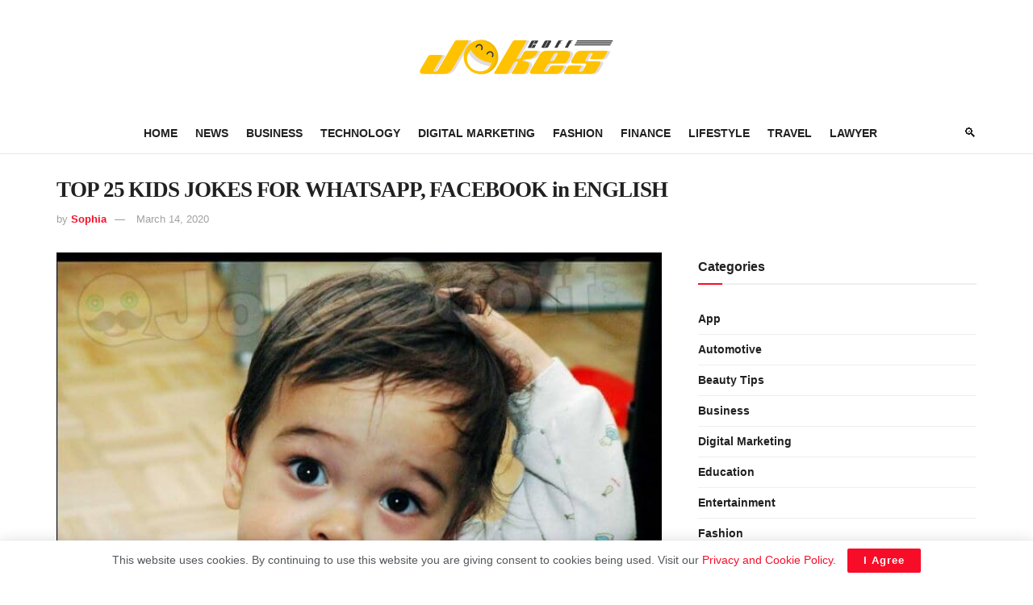

--- FILE ---
content_type: text/html; charset=UTF-8
request_url: https://www.jokescoff.com/top-25-kids-jokes-whatsapp-facebook-english/
body_size: 22452
content:
<!doctype html>
<!--[if lt IE 7]> <html class="no-js lt-ie9 lt-ie8 lt-ie7" lang="en-US"> <![endif]-->
<!--[if IE 7]>    <html class="no-js lt-ie9 lt-ie8" lang="en-US"> <![endif]-->
<!--[if IE 8]>    <html class="no-js lt-ie9" lang="en-US"> <![endif]-->
<!--[if IE 9]>    <html class="no-js lt-ie10" lang="en-US"> <![endif]-->
<!--[if gt IE 8]><!--> <html class="no-js" lang="en-US"> <!--<![endif]-->
<head>
    <meta http-equiv="Content-Type" content="text/html; charset=UTF-8" />
    <meta name='viewport' content='width=device-width, initial-scale=1, user-scalable=yes' />
	<link rel="preconnect" href="https://www.jokescoff.com" crossorigin>
    <link rel="profile" href="https://gmpg.org/xfn/11" />
    <link rel="pingback" href="https://www.jokescoff.com/xmlrpc.php" />
    <meta name="theme-color" content="#ec268f">
             <meta name="msapplication-navbutton-color" content="#ec268f">
             <meta name="apple-mobile-web-app-status-bar-style" content="#ec268f"><meta name='robots' content='index, follow, max-image-preview:large, max-snippet:-1, max-video-preview:-1' />
			<script type="text/javascript">
			  var jnews_ajax_url = '/?ajax-request=jnews'
			</script>
			<script type="text/javascript">;window.jnews=window.jnews||{},window.jnews.library=window.jnews.library||{},window.jnews.library=function(){"use strict";var e=this;e.win=window,e.doc=document,e.noop=function(){},e.globalBody=e.doc.getElementsByTagName("body")[0],e.globalBody=e.globalBody?e.globalBody:e.doc,e.win.jnewsDataStorage=e.win.jnewsDataStorage||{_storage:new WeakMap,put:function(e,t,n){this._storage.has(e)||this._storage.set(e,new Map),this._storage.get(e).set(t,n)},get:function(e,t){return this._storage.get(e).get(t)},has:function(e,t){return this._storage.has(e)&&this._storage.get(e).has(t)},remove:function(e,t){var n=this._storage.get(e).delete(t);return 0===!this._storage.get(e).size&&this._storage.delete(e),n}},e.windowWidth=function(){return e.win.innerWidth||e.docEl.clientWidth||e.globalBody.clientWidth},e.windowHeight=function(){return e.win.innerHeight||e.docEl.clientHeight||e.globalBody.clientHeight},e.requestAnimationFrame=e.win.requestAnimationFrame||e.win.webkitRequestAnimationFrame||e.win.mozRequestAnimationFrame||e.win.msRequestAnimationFrame||window.oRequestAnimationFrame||function(e){return setTimeout(e,1e3/60)},e.cancelAnimationFrame=e.win.cancelAnimationFrame||e.win.webkitCancelAnimationFrame||e.win.webkitCancelRequestAnimationFrame||e.win.mozCancelAnimationFrame||e.win.msCancelRequestAnimationFrame||e.win.oCancelRequestAnimationFrame||function(e){clearTimeout(e)},e.classListSupport="classList"in document.createElement("_"),e.hasClass=e.classListSupport?function(e,t){return e.classList.contains(t)}:function(e,t){return e.className.indexOf(t)>=0},e.addClass=e.classListSupport?function(t,n){e.hasClass(t,n)||t.classList.add(n)}:function(t,n){e.hasClass(t,n)||(t.className+=" "+n)},e.removeClass=e.classListSupport?function(t,n){e.hasClass(t,n)&&t.classList.remove(n)}:function(t,n){e.hasClass(t,n)&&(t.className=t.className.replace(n,""))},e.objKeys=function(e){var t=[];for(var n in e)Object.prototype.hasOwnProperty.call(e,n)&&t.push(n);return t},e.isObjectSame=function(e,t){var n=!0;return JSON.stringify(e)!==JSON.stringify(t)&&(n=!1),n},e.extend=function(){for(var e,t,n,o=arguments[0]||{},i=1,a=arguments.length;i<a;i++)if(null!==(e=arguments[i]))for(t in e)o!==(n=e[t])&&void 0!==n&&(o[t]=n);return o},e.dataStorage=e.win.jnewsDataStorage,e.isVisible=function(e){return 0!==e.offsetWidth&&0!==e.offsetHeight||e.getBoundingClientRect().length},e.getHeight=function(e){return e.offsetHeight||e.clientHeight||e.getBoundingClientRect().height},e.getWidth=function(e){return e.offsetWidth||e.clientWidth||e.getBoundingClientRect().width},e.supportsPassive=!1;try{var t=Object.defineProperty({},"passive",{get:function(){e.supportsPassive=!0}});"createEvent"in e.doc?e.win.addEventListener("test",null,t):"fireEvent"in e.doc&&e.win.attachEvent("test",null)}catch(e){}e.passiveOption=!!e.supportsPassive&&{passive:!0},e.setStorage=function(e,t){e="jnews-"+e;var n={expired:Math.floor(((new Date).getTime()+432e5)/1e3)};t=Object.assign(n,t);localStorage.setItem(e,JSON.stringify(t))},e.getStorage=function(e){e="jnews-"+e;var t=localStorage.getItem(e);return null!==t&&0<t.length?JSON.parse(localStorage.getItem(e)):{}},e.expiredStorage=function(){var t,n="jnews-";for(var o in localStorage)o.indexOf(n)>-1&&"undefined"!==(t=e.getStorage(o.replace(n,""))).expired&&t.expired<Math.floor((new Date).getTime()/1e3)&&localStorage.removeItem(o)},e.addEvents=function(t,n,o){for(var i in n){var a=["touchstart","touchmove"].indexOf(i)>=0&&!o&&e.passiveOption;"createEvent"in e.doc?t.addEventListener(i,n[i],a):"fireEvent"in e.doc&&t.attachEvent("on"+i,n[i])}},e.removeEvents=function(t,n){for(var o in n)"createEvent"in e.doc?t.removeEventListener(o,n[o]):"fireEvent"in e.doc&&t.detachEvent("on"+o,n[o])},e.triggerEvents=function(t,n,o){var i;o=o||{detail:null};return"createEvent"in e.doc?(!(i=e.doc.createEvent("CustomEvent")||new CustomEvent(n)).initCustomEvent||i.initCustomEvent(n,!0,!1,o),void t.dispatchEvent(i)):"fireEvent"in e.doc?((i=e.doc.createEventObject()).eventType=n,void t.fireEvent("on"+i.eventType,i)):void 0},e.getParents=function(t,n){void 0===n&&(n=e.doc);for(var o=[],i=t.parentNode,a=!1;!a;)if(i){var r=i;r.querySelectorAll(n).length?a=!0:(o.push(r),i=r.parentNode)}else o=[],a=!0;return o},e.forEach=function(e,t,n){for(var o=0,i=e.length;o<i;o++)t.call(n,e[o],o)},e.getText=function(e){return e.innerText||e.textContent},e.setText=function(e,t){var n="object"==typeof t?t.innerText||t.textContent:t;e.innerText&&(e.innerText=n),e.textContent&&(e.textContent=n)},e.httpBuildQuery=function(t){return e.objKeys(t).reduce(function t(n){var o=arguments.length>1&&void 0!==arguments[1]?arguments[1]:null;return function(i,a){var r=n[a];a=encodeURIComponent(a);var s=o?"".concat(o,"[").concat(a,"]"):a;return null==r||"function"==typeof r?(i.push("".concat(s,"=")),i):["number","boolean","string"].includes(typeof r)?(i.push("".concat(s,"=").concat(encodeURIComponent(r))),i):(i.push(e.objKeys(r).reduce(t(r,s),[]).join("&")),i)}}(t),[]).join("&")},e.get=function(t,n,o,i){return o="function"==typeof o?o:e.noop,e.ajax("GET",t,n,o,i)},e.post=function(t,n,o,i){return o="function"==typeof o?o:e.noop,e.ajax("POST",t,n,o,i)},e.ajax=function(t,n,o,i,a){var r=new XMLHttpRequest,s=n,c=e.httpBuildQuery(o);if(t=-1!=["GET","POST"].indexOf(t)?t:"GET",r.open(t,s+("GET"==t?"?"+c:""),!0),"POST"==t&&r.setRequestHeader("Content-type","application/x-www-form-urlencoded"),r.setRequestHeader("X-Requested-With","XMLHttpRequest"),r.onreadystatechange=function(){4===r.readyState&&200<=r.status&&300>r.status&&"function"==typeof i&&i.call(void 0,r.response)},void 0!==a&&!a){return{xhr:r,send:function(){r.send("POST"==t?c:null)}}}return r.send("POST"==t?c:null),{xhr:r}},e.scrollTo=function(t,n,o){function i(e,t,n){this.start=this.position(),this.change=e-this.start,this.currentTime=0,this.increment=20,this.duration=void 0===n?500:n,this.callback=t,this.finish=!1,this.animateScroll()}return Math.easeInOutQuad=function(e,t,n,o){return(e/=o/2)<1?n/2*e*e+t:-n/2*(--e*(e-2)-1)+t},i.prototype.stop=function(){this.finish=!0},i.prototype.move=function(t){e.doc.documentElement.scrollTop=t,e.globalBody.parentNode.scrollTop=t,e.globalBody.scrollTop=t},i.prototype.position=function(){return e.doc.documentElement.scrollTop||e.globalBody.parentNode.scrollTop||e.globalBody.scrollTop},i.prototype.animateScroll=function(){this.currentTime+=this.increment;var t=Math.easeInOutQuad(this.currentTime,this.start,this.change,this.duration);this.move(t),this.currentTime<this.duration&&!this.finish?e.requestAnimationFrame.call(e.win,this.animateScroll.bind(this)):this.callback&&"function"==typeof this.callback&&this.callback()},new i(t,n,o)},e.unwrap=function(t){var n,o=t;e.forEach(t,(function(e,t){n?n+=e:n=e})),o.replaceWith(n)},e.performance={start:function(e){performance.mark(e+"Start")},stop:function(e){performance.mark(e+"End"),performance.measure(e,e+"Start",e+"End")}},e.fps=function(){var t=0,n=0,o=0;!function(){var i=t=0,a=0,r=0,s=document.getElementById("fpsTable"),c=function(t){void 0===document.getElementsByTagName("body")[0]?e.requestAnimationFrame.call(e.win,(function(){c(t)})):document.getElementsByTagName("body")[0].appendChild(t)};null===s&&((s=document.createElement("div")).style.position="fixed",s.style.top="120px",s.style.left="10px",s.style.width="100px",s.style.height="20px",s.style.border="1px solid black",s.style.fontSize="11px",s.style.zIndex="100000",s.style.backgroundColor="white",s.id="fpsTable",c(s));var l=function(){o++,n=Date.now(),(a=(o/(r=(n-t)/1e3)).toPrecision(2))!=i&&(i=a,s.innerHTML=i+"fps"),1<r&&(t=n,o=0),e.requestAnimationFrame.call(e.win,l)};l()}()},e.instr=function(e,t){for(var n=0;n<t.length;n++)if(-1!==e.toLowerCase().indexOf(t[n].toLowerCase()))return!0},e.winLoad=function(t,n){function o(o){if("complete"===e.doc.readyState||"interactive"===e.doc.readyState)return!o||n?setTimeout(t,n||1):t(o),1}o()||e.addEvents(e.win,{load:o})},e.docReady=function(t,n){function o(o){if("complete"===e.doc.readyState||"interactive"===e.doc.readyState)return!o||n?setTimeout(t,n||1):t(o),1}o()||e.addEvents(e.doc,{DOMContentLoaded:o})},e.fireOnce=function(){e.docReady((function(){e.assets=e.assets||[],e.assets.length&&(e.boot(),e.load_assets())}),50)},e.boot=function(){e.length&&e.doc.querySelectorAll("style[media]").forEach((function(e){"not all"==e.getAttribute("media")&&e.removeAttribute("media")}))},e.create_js=function(t,n){var o=e.doc.createElement("script");switch(o.setAttribute("src",t),n){case"defer":o.setAttribute("defer",!0);break;case"async":o.setAttribute("async",!0);break;case"deferasync":o.setAttribute("defer",!0),o.setAttribute("async",!0)}e.globalBody.appendChild(o)},e.load_assets=function(){"object"==typeof e.assets&&e.forEach(e.assets.slice(0),(function(t,n){var o="";t.defer&&(o+="defer"),t.async&&(o+="async"),e.create_js(t.url,o);var i=e.assets.indexOf(t);i>-1&&e.assets.splice(i,1)})),e.assets=jnewsoption.au_scripts=window.jnewsads=[]},e.setCookie=function(e,t,n){var o="";if(n){var i=new Date;i.setTime(i.getTime()+24*n*60*60*1e3),o="; expires="+i.toUTCString()}document.cookie=e+"="+(t||"")+o+"; path=/"},e.getCookie=function(e){for(var t=e+"=",n=document.cookie.split(";"),o=0;o<n.length;o++){for(var i=n[o];" "==i.charAt(0);)i=i.substring(1,i.length);if(0==i.indexOf(t))return i.substring(t.length,i.length)}return null},e.eraseCookie=function(e){document.cookie=e+"=; Path=/; Expires=Thu, 01 Jan 1970 00:00:01 GMT;"},e.docReady((function(){e.globalBody=e.globalBody==e.doc?e.doc.getElementsByTagName("body")[0]:e.globalBody,e.globalBody=e.globalBody?e.globalBody:e.doc})),e.winLoad((function(){e.winLoad((function(){var t=!1;if(void 0!==window.jnewsadmin)if(void 0!==window.file_version_checker){var n=e.objKeys(window.file_version_checker);n.length?n.forEach((function(e){t||"10.0.4"===window.file_version_checker[e]||(t=!0)})):t=!0}else t=!0;t&&(window.jnewsHelper.getMessage(),window.jnewsHelper.getNotice())}),2500)}))},window.jnews.library=new window.jnews.library;</script><script type="module">;/*! instant.page v5.1.1 - (C) 2019-2020 Alexandre Dieulot - https://instant.page/license */
let t,e;const n=new Set,o=document.createElement("link"),i=o.relList&&o.relList.supports&&o.relList.supports("prefetch")&&window.IntersectionObserver&&"isIntersecting"in IntersectionObserverEntry.prototype,s="instantAllowQueryString"in document.body.dataset,a="instantAllowExternalLinks"in document.body.dataset,r="instantWhitelist"in document.body.dataset,c="instantMousedownShortcut"in document.body.dataset,d=1111;let l=65,u=!1,f=!1,m=!1;if("instantIntensity"in document.body.dataset){const t=document.body.dataset.instantIntensity;if("mousedown"==t.substr(0,9))u=!0,"mousedown-only"==t&&(f=!0);else if("viewport"==t.substr(0,8))navigator.connection&&(navigator.connection.saveData||navigator.connection.effectiveType&&navigator.connection.effectiveType.includes("2g"))||("viewport"==t?document.documentElement.clientWidth*document.documentElement.clientHeight<45e4&&(m=!0):"viewport-all"==t&&(m=!0));else{const e=parseInt(t);isNaN(e)||(l=e)}}if(i){const n={capture:!0,passive:!0};if(f||document.addEventListener("touchstart",(function(t){e=performance.now();const n=t.target.closest("a");h(n)&&v(n.href)}),n),u?c||document.addEventListener("mousedown",(function(t){const e=t.target.closest("a");h(e)&&v(e.href)}),n):document.addEventListener("mouseover",(function(n){if(performance.now()-e<d)return;if(!("closest"in n.target))return;const o=n.target.closest("a");h(o)&&(o.addEventListener("mouseout",p,{passive:!0}),t=setTimeout((()=>{v(o.href),t=void 0}),l))}),n),c&&document.addEventListener("mousedown",(function(t){if(performance.now()-e<d)return;const n=t.target.closest("a");if(t.which>1||t.metaKey||t.ctrlKey)return;if(!n)return;n.addEventListener("click",(function(t){1337!=t.detail&&t.preventDefault()}),{capture:!0,passive:!1,once:!0});const o=new MouseEvent("click",{view:window,bubbles:!0,cancelable:!1,detail:1337});n.dispatchEvent(o)}),n),m){let t;(t=window.requestIdleCallback?t=>{requestIdleCallback(t,{timeout:1500})}:t=>{t()})((()=>{const t=new IntersectionObserver((e=>{e.forEach((e=>{if(e.isIntersecting){const n=e.target;t.unobserve(n),v(n.href)}}))}));document.querySelectorAll("a").forEach((e=>{h(e)&&t.observe(e)}))}))}}function p(e){e.relatedTarget&&e.target.closest("a")==e.relatedTarget.closest("a")||t&&(clearTimeout(t),t=void 0)}function h(t){if(t&&t.href&&(!r||"instant"in t.dataset)&&(a||t.origin==location.origin||"instant"in t.dataset)&&["http:","https:"].includes(t.protocol)&&("http:"!=t.protocol||"https:"!=location.protocol)&&(s||!t.search||"instant"in t.dataset)&&!(t.hash&&t.pathname+t.search==location.pathname+location.search||"noInstant"in t.dataset))return!0}function v(t){if(n.has(t))return;const e=document.createElement("link");e.rel="prefetch",e.href=t,document.head.appendChild(e),n.add(t)}</script>
	<!-- This site is optimized with the Yoast SEO plugin v24.5 - https://yoast.com/wordpress/plugins/seo/ -->
	<title>TOP 25 KIDS JOKES FOR WHATSAPP, FACEBOOK in ENGLISH - JokeScoff</title>
	<meta name="description" content="Topmost Kids Jokes in English for WhatsApp and Facebook: Here we share With you very Funniest Jokes for Kids, Kids Jokes, Parents and Kids Jokes, Kids and" />
	<link rel="canonical" href="https://www.jokescoff.com/top-25-kids-jokes-whatsapp-facebook-english/" />
	<meta property="og:locale" content="en_US" />
	<meta property="og:type" content="article" />
	<meta property="og:title" content="TOP 25 KIDS JOKES FOR WHATSAPP, FACEBOOK in ENGLISH - JokeScoff" />
	<meta property="og:description" content="Topmost Kids Jokes in English for WhatsApp and Facebook: Here we share With you very Funniest Jokes for Kids, Kids Jokes, Parents and Kids Jokes, Kids and" />
	<meta property="og:url" content="https://www.jokescoff.com/top-25-kids-jokes-whatsapp-facebook-english/" />
	<meta property="og:site_name" content="JokeScoff" />
	<meta property="article:publisher" content="https://www.facebook.com/jokescoff" />
	<meta property="article:author" content="https://www.facebook.com/jokescoff" />
	<meta property="article:published_time" content="2020-03-14T01:34:28+00:00" />
	<meta property="article:modified_time" content="2020-03-14T01:35:22+00:00" />
	<meta property="og:image" content="https://www.jokescoff.com/wp-content/uploads/2017/12/Very-Funny-Jokes-for-Kids-in-English.jpg" />
	<meta property="og:image:width" content="700" />
	<meta property="og:image:height" content="700" />
	<meta property="og:image:type" content="image/jpeg" />
	<meta name="author" content="Sophia" />
	<meta name="twitter:card" content="summary_large_image" />
	<meta name="twitter:creator" content="@jokescoff" />
	<meta name="twitter:site" content="@jokescoff" />
	<meta name="twitter:label1" content="Written by" />
	<meta name="twitter:data1" content="Sophia" />
	<meta name="twitter:label2" content="Est. reading time" />
	<meta name="twitter:data2" content="3 minutes" />
	<script type="application/ld+json" class="yoast-schema-graph">{"@context":"https://schema.org","@graph":[{"@type":"WebPage","@id":"https://www.jokescoff.com/top-25-kids-jokes-whatsapp-facebook-english/","url":"https://www.jokescoff.com/top-25-kids-jokes-whatsapp-facebook-english/","name":"TOP 25 KIDS JOKES FOR WHATSAPP, FACEBOOK in ENGLISH - JokeScoff","isPartOf":{"@id":"https://www.jokescoff.com/#website"},"primaryImageOfPage":{"@id":"https://www.jokescoff.com/top-25-kids-jokes-whatsapp-facebook-english/#primaryimage"},"image":{"@id":"https://www.jokescoff.com/top-25-kids-jokes-whatsapp-facebook-english/#primaryimage"},"thumbnailUrl":"https://www.jokescoff.com/wp-content/uploads/2017/12/Very-Funny-Jokes-for-Kids-in-English.jpg","datePublished":"2020-03-14T01:34:28+00:00","dateModified":"2020-03-14T01:35:22+00:00","author":{"@id":"https://www.jokescoff.com/#/schema/person/cb4487332a0947e2d5b9d8a44db6e888"},"description":"Topmost Kids Jokes in English for WhatsApp and Facebook: Here we share With you very Funniest Jokes for Kids, Kids Jokes, Parents and Kids Jokes, Kids and","breadcrumb":{"@id":"https://www.jokescoff.com/top-25-kids-jokes-whatsapp-facebook-english/#breadcrumb"},"inLanguage":"en-US","potentialAction":[{"@type":"ReadAction","target":["https://www.jokescoff.com/top-25-kids-jokes-whatsapp-facebook-english/"]}]},{"@type":"ImageObject","inLanguage":"en-US","@id":"https://www.jokescoff.com/top-25-kids-jokes-whatsapp-facebook-english/#primaryimage","url":"https://www.jokescoff.com/wp-content/uploads/2017/12/Very-Funny-Jokes-for-Kids-in-English.jpg","contentUrl":"https://www.jokescoff.com/wp-content/uploads/2017/12/Very-Funny-Jokes-for-Kids-in-English.jpg","width":700,"height":700,"caption":"Very Funny Jokes for Kids in English"},{"@type":"BreadcrumbList","@id":"https://www.jokescoff.com/top-25-kids-jokes-whatsapp-facebook-english/#breadcrumb","itemListElement":[{"@type":"ListItem","position":1,"name":"Home","item":"https://www.jokescoff.com/"},{"@type":"ListItem","position":2,"name":"TOP 25 KIDS JOKES FOR WHATSAPP, FACEBOOK in ENGLISH"}]},{"@type":"WebSite","@id":"https://www.jokescoff.com/#website","url":"https://www.jokescoff.com/","name":"JokeScoff","description":"Funny Jokes, Chutkule, Status, Quotes {Hindi}","potentialAction":[{"@type":"SearchAction","target":{"@type":"EntryPoint","urlTemplate":"https://www.jokescoff.com/?s={search_term_string}"},"query-input":{"@type":"PropertyValueSpecification","valueRequired":true,"valueName":"search_term_string"}}],"inLanguage":"en-US"},{"@type":"Person","@id":"https://www.jokescoff.com/#/schema/person/cb4487332a0947e2d5b9d8a44db6e888","name":"Sophia","sameAs":["http://157.245.110.116/","https://www.facebook.com/jokescoff","https://x.com/jokescoff"],"url":"https://www.jokescoff.com/author/admin/"}]}</script>
	<!-- / Yoast SEO plugin. -->


<link rel="alternate" type="application/rss+xml" title="JokeScoff &raquo; Feed" href="https://www.jokescoff.com/feed/" />
<link rel="alternate" type="application/rss+xml" title="JokeScoff &raquo; Comments Feed" href="https://www.jokescoff.com/comments/feed/" />
<script type="text/javascript">
/* <![CDATA[ */
window._wpemojiSettings = {"baseUrl":"https:\/\/s.w.org\/images\/core\/emoji\/15.0.3\/72x72\/","ext":".png","svgUrl":"https:\/\/s.w.org\/images\/core\/emoji\/15.0.3\/svg\/","svgExt":".svg","source":{"concatemoji":"https:\/\/www.jokescoff.com\/wp-includes\/js\/wp-emoji-release.min.js?ver=6.5.7"}};
/*! This file is auto-generated */
!function(i,n){var o,s,e;function c(e){try{var t={supportTests:e,timestamp:(new Date).valueOf()};sessionStorage.setItem(o,JSON.stringify(t))}catch(e){}}function p(e,t,n){e.clearRect(0,0,e.canvas.width,e.canvas.height),e.fillText(t,0,0);var t=new Uint32Array(e.getImageData(0,0,e.canvas.width,e.canvas.height).data),r=(e.clearRect(0,0,e.canvas.width,e.canvas.height),e.fillText(n,0,0),new Uint32Array(e.getImageData(0,0,e.canvas.width,e.canvas.height).data));return t.every(function(e,t){return e===r[t]})}function u(e,t,n){switch(t){case"flag":return n(e,"\ud83c\udff3\ufe0f\u200d\u26a7\ufe0f","\ud83c\udff3\ufe0f\u200b\u26a7\ufe0f")?!1:!n(e,"\ud83c\uddfa\ud83c\uddf3","\ud83c\uddfa\u200b\ud83c\uddf3")&&!n(e,"\ud83c\udff4\udb40\udc67\udb40\udc62\udb40\udc65\udb40\udc6e\udb40\udc67\udb40\udc7f","\ud83c\udff4\u200b\udb40\udc67\u200b\udb40\udc62\u200b\udb40\udc65\u200b\udb40\udc6e\u200b\udb40\udc67\u200b\udb40\udc7f");case"emoji":return!n(e,"\ud83d\udc26\u200d\u2b1b","\ud83d\udc26\u200b\u2b1b")}return!1}function f(e,t,n){var r="undefined"!=typeof WorkerGlobalScope&&self instanceof WorkerGlobalScope?new OffscreenCanvas(300,150):i.createElement("canvas"),a=r.getContext("2d",{willReadFrequently:!0}),o=(a.textBaseline="top",a.font="600 32px Arial",{});return e.forEach(function(e){o[e]=t(a,e,n)}),o}function t(e){var t=i.createElement("script");t.src=e,t.defer=!0,i.head.appendChild(t)}"undefined"!=typeof Promise&&(o="wpEmojiSettingsSupports",s=["flag","emoji"],n.supports={everything:!0,everythingExceptFlag:!0},e=new Promise(function(e){i.addEventListener("DOMContentLoaded",e,{once:!0})}),new Promise(function(t){var n=function(){try{var e=JSON.parse(sessionStorage.getItem(o));if("object"==typeof e&&"number"==typeof e.timestamp&&(new Date).valueOf()<e.timestamp+604800&&"object"==typeof e.supportTests)return e.supportTests}catch(e){}return null}();if(!n){if("undefined"!=typeof Worker&&"undefined"!=typeof OffscreenCanvas&&"undefined"!=typeof URL&&URL.createObjectURL&&"undefined"!=typeof Blob)try{var e="postMessage("+f.toString()+"("+[JSON.stringify(s),u.toString(),p.toString()].join(",")+"));",r=new Blob([e],{type:"text/javascript"}),a=new Worker(URL.createObjectURL(r),{name:"wpTestEmojiSupports"});return void(a.onmessage=function(e){c(n=e.data),a.terminate(),t(n)})}catch(e){}c(n=f(s,u,p))}t(n)}).then(function(e){for(var t in e)n.supports[t]=e[t],n.supports.everything=n.supports.everything&&n.supports[t],"flag"!==t&&(n.supports.everythingExceptFlag=n.supports.everythingExceptFlag&&n.supports[t]);n.supports.everythingExceptFlag=n.supports.everythingExceptFlag&&!n.supports.flag,n.DOMReady=!1,n.readyCallback=function(){n.DOMReady=!0}}).then(function(){return e}).then(function(){var e;n.supports.everything||(n.readyCallback(),(e=n.source||{}).concatemoji?t(e.concatemoji):e.wpemoji&&e.twemoji&&(t(e.twemoji),t(e.wpemoji)))}))}((window,document),window._wpemojiSettings);
/* ]]> */
</script>
<style id='wp-emoji-styles-inline-css' type='text/css'>

	img.wp-smiley, img.emoji {
		display: inline !important;
		border: none !important;
		box-shadow: none !important;
		height: 1em !important;
		width: 1em !important;
		margin: 0 0.07em !important;
		vertical-align: -0.1em !important;
		background: none !important;
		padding: 0 !important;
	}
</style>
<link rel='stylesheet' id='wp-block-library-css' href='https://www.jokescoff.com/wp-includes/css/dist/block-library/style.min.css?ver=6.5.7' type='text/css' media='all' />
<style id='classic-theme-styles-inline-css' type='text/css'>
/*! This file is auto-generated */
.wp-block-button__link{color:#fff;background-color:#32373c;border-radius:9999px;box-shadow:none;text-decoration:none;padding:calc(.667em + 2px) calc(1.333em + 2px);font-size:1.125em}.wp-block-file__button{background:#32373c;color:#fff;text-decoration:none}
</style>
<style id='global-styles-inline-css' type='text/css'>
body{--wp--preset--color--black: #000000;--wp--preset--color--cyan-bluish-gray: #abb8c3;--wp--preset--color--white: #ffffff;--wp--preset--color--pale-pink: #f78da7;--wp--preset--color--vivid-red: #cf2e2e;--wp--preset--color--luminous-vivid-orange: #ff6900;--wp--preset--color--luminous-vivid-amber: #fcb900;--wp--preset--color--light-green-cyan: #7bdcb5;--wp--preset--color--vivid-green-cyan: #00d084;--wp--preset--color--pale-cyan-blue: #8ed1fc;--wp--preset--color--vivid-cyan-blue: #0693e3;--wp--preset--color--vivid-purple: #9b51e0;--wp--preset--gradient--vivid-cyan-blue-to-vivid-purple: linear-gradient(135deg,rgba(6,147,227,1) 0%,rgb(155,81,224) 100%);--wp--preset--gradient--light-green-cyan-to-vivid-green-cyan: linear-gradient(135deg,rgb(122,220,180) 0%,rgb(0,208,130) 100%);--wp--preset--gradient--luminous-vivid-amber-to-luminous-vivid-orange: linear-gradient(135deg,rgba(252,185,0,1) 0%,rgba(255,105,0,1) 100%);--wp--preset--gradient--luminous-vivid-orange-to-vivid-red: linear-gradient(135deg,rgba(255,105,0,1) 0%,rgb(207,46,46) 100%);--wp--preset--gradient--very-light-gray-to-cyan-bluish-gray: linear-gradient(135deg,rgb(238,238,238) 0%,rgb(169,184,195) 100%);--wp--preset--gradient--cool-to-warm-spectrum: linear-gradient(135deg,rgb(74,234,220) 0%,rgb(151,120,209) 20%,rgb(207,42,186) 40%,rgb(238,44,130) 60%,rgb(251,105,98) 80%,rgb(254,248,76) 100%);--wp--preset--gradient--blush-light-purple: linear-gradient(135deg,rgb(255,206,236) 0%,rgb(152,150,240) 100%);--wp--preset--gradient--blush-bordeaux: linear-gradient(135deg,rgb(254,205,165) 0%,rgb(254,45,45) 50%,rgb(107,0,62) 100%);--wp--preset--gradient--luminous-dusk: linear-gradient(135deg,rgb(255,203,112) 0%,rgb(199,81,192) 50%,rgb(65,88,208) 100%);--wp--preset--gradient--pale-ocean: linear-gradient(135deg,rgb(255,245,203) 0%,rgb(182,227,212) 50%,rgb(51,167,181) 100%);--wp--preset--gradient--electric-grass: linear-gradient(135deg,rgb(202,248,128) 0%,rgb(113,206,126) 100%);--wp--preset--gradient--midnight: linear-gradient(135deg,rgb(2,3,129) 0%,rgb(40,116,252) 100%);--wp--preset--font-size--small: 13px;--wp--preset--font-size--medium: 20px;--wp--preset--font-size--large: 36px;--wp--preset--font-size--x-large: 42px;--wp--preset--spacing--20: 0.44rem;--wp--preset--spacing--30: 0.67rem;--wp--preset--spacing--40: 1rem;--wp--preset--spacing--50: 1.5rem;--wp--preset--spacing--60: 2.25rem;--wp--preset--spacing--70: 3.38rem;--wp--preset--spacing--80: 5.06rem;--wp--preset--shadow--natural: 6px 6px 9px rgba(0, 0, 0, 0.2);--wp--preset--shadow--deep: 12px 12px 50px rgba(0, 0, 0, 0.4);--wp--preset--shadow--sharp: 6px 6px 0px rgba(0, 0, 0, 0.2);--wp--preset--shadow--outlined: 6px 6px 0px -3px rgba(255, 255, 255, 1), 6px 6px rgba(0, 0, 0, 1);--wp--preset--shadow--crisp: 6px 6px 0px rgba(0, 0, 0, 1);}:where(.is-layout-flex){gap: 0.5em;}:where(.is-layout-grid){gap: 0.5em;}body .is-layout-flex{display: flex;}body .is-layout-flex{flex-wrap: wrap;align-items: center;}body .is-layout-flex > *{margin: 0;}body .is-layout-grid{display: grid;}body .is-layout-grid > *{margin: 0;}:where(.wp-block-columns.is-layout-flex){gap: 2em;}:where(.wp-block-columns.is-layout-grid){gap: 2em;}:where(.wp-block-post-template.is-layout-flex){gap: 1.25em;}:where(.wp-block-post-template.is-layout-grid){gap: 1.25em;}.has-black-color{color: var(--wp--preset--color--black) !important;}.has-cyan-bluish-gray-color{color: var(--wp--preset--color--cyan-bluish-gray) !important;}.has-white-color{color: var(--wp--preset--color--white) !important;}.has-pale-pink-color{color: var(--wp--preset--color--pale-pink) !important;}.has-vivid-red-color{color: var(--wp--preset--color--vivid-red) !important;}.has-luminous-vivid-orange-color{color: var(--wp--preset--color--luminous-vivid-orange) !important;}.has-luminous-vivid-amber-color{color: var(--wp--preset--color--luminous-vivid-amber) !important;}.has-light-green-cyan-color{color: var(--wp--preset--color--light-green-cyan) !important;}.has-vivid-green-cyan-color{color: var(--wp--preset--color--vivid-green-cyan) !important;}.has-pale-cyan-blue-color{color: var(--wp--preset--color--pale-cyan-blue) !important;}.has-vivid-cyan-blue-color{color: var(--wp--preset--color--vivid-cyan-blue) !important;}.has-vivid-purple-color{color: var(--wp--preset--color--vivid-purple) !important;}.has-black-background-color{background-color: var(--wp--preset--color--black) !important;}.has-cyan-bluish-gray-background-color{background-color: var(--wp--preset--color--cyan-bluish-gray) !important;}.has-white-background-color{background-color: var(--wp--preset--color--white) !important;}.has-pale-pink-background-color{background-color: var(--wp--preset--color--pale-pink) !important;}.has-vivid-red-background-color{background-color: var(--wp--preset--color--vivid-red) !important;}.has-luminous-vivid-orange-background-color{background-color: var(--wp--preset--color--luminous-vivid-orange) !important;}.has-luminous-vivid-amber-background-color{background-color: var(--wp--preset--color--luminous-vivid-amber) !important;}.has-light-green-cyan-background-color{background-color: var(--wp--preset--color--light-green-cyan) !important;}.has-vivid-green-cyan-background-color{background-color: var(--wp--preset--color--vivid-green-cyan) !important;}.has-pale-cyan-blue-background-color{background-color: var(--wp--preset--color--pale-cyan-blue) !important;}.has-vivid-cyan-blue-background-color{background-color: var(--wp--preset--color--vivid-cyan-blue) !important;}.has-vivid-purple-background-color{background-color: var(--wp--preset--color--vivid-purple) !important;}.has-black-border-color{border-color: var(--wp--preset--color--black) !important;}.has-cyan-bluish-gray-border-color{border-color: var(--wp--preset--color--cyan-bluish-gray) !important;}.has-white-border-color{border-color: var(--wp--preset--color--white) !important;}.has-pale-pink-border-color{border-color: var(--wp--preset--color--pale-pink) !important;}.has-vivid-red-border-color{border-color: var(--wp--preset--color--vivid-red) !important;}.has-luminous-vivid-orange-border-color{border-color: var(--wp--preset--color--luminous-vivid-orange) !important;}.has-luminous-vivid-amber-border-color{border-color: var(--wp--preset--color--luminous-vivid-amber) !important;}.has-light-green-cyan-border-color{border-color: var(--wp--preset--color--light-green-cyan) !important;}.has-vivid-green-cyan-border-color{border-color: var(--wp--preset--color--vivid-green-cyan) !important;}.has-pale-cyan-blue-border-color{border-color: var(--wp--preset--color--pale-cyan-blue) !important;}.has-vivid-cyan-blue-border-color{border-color: var(--wp--preset--color--vivid-cyan-blue) !important;}.has-vivid-purple-border-color{border-color: var(--wp--preset--color--vivid-purple) !important;}.has-vivid-cyan-blue-to-vivid-purple-gradient-background{background: var(--wp--preset--gradient--vivid-cyan-blue-to-vivid-purple) !important;}.has-light-green-cyan-to-vivid-green-cyan-gradient-background{background: var(--wp--preset--gradient--light-green-cyan-to-vivid-green-cyan) !important;}.has-luminous-vivid-amber-to-luminous-vivid-orange-gradient-background{background: var(--wp--preset--gradient--luminous-vivid-amber-to-luminous-vivid-orange) !important;}.has-luminous-vivid-orange-to-vivid-red-gradient-background{background: var(--wp--preset--gradient--luminous-vivid-orange-to-vivid-red) !important;}.has-very-light-gray-to-cyan-bluish-gray-gradient-background{background: var(--wp--preset--gradient--very-light-gray-to-cyan-bluish-gray) !important;}.has-cool-to-warm-spectrum-gradient-background{background: var(--wp--preset--gradient--cool-to-warm-spectrum) !important;}.has-blush-light-purple-gradient-background{background: var(--wp--preset--gradient--blush-light-purple) !important;}.has-blush-bordeaux-gradient-background{background: var(--wp--preset--gradient--blush-bordeaux) !important;}.has-luminous-dusk-gradient-background{background: var(--wp--preset--gradient--luminous-dusk) !important;}.has-pale-ocean-gradient-background{background: var(--wp--preset--gradient--pale-ocean) !important;}.has-electric-grass-gradient-background{background: var(--wp--preset--gradient--electric-grass) !important;}.has-midnight-gradient-background{background: var(--wp--preset--gradient--midnight) !important;}.has-small-font-size{font-size: var(--wp--preset--font-size--small) !important;}.has-medium-font-size{font-size: var(--wp--preset--font-size--medium) !important;}.has-large-font-size{font-size: var(--wp--preset--font-size--large) !important;}.has-x-large-font-size{font-size: var(--wp--preset--font-size--x-large) !important;}
.wp-block-navigation a:where(:not(.wp-element-button)){color: inherit;}
:where(.wp-block-post-template.is-layout-flex){gap: 1.25em;}:where(.wp-block-post-template.is-layout-grid){gap: 1.25em;}
:where(.wp-block-columns.is-layout-flex){gap: 2em;}:where(.wp-block-columns.is-layout-grid){gap: 2em;}
.wp-block-pullquote{font-size: 1.5em;line-height: 1.6;}
</style>
<style id='wpxpo-global-style-inline-css' type='text/css'>
:root {
			--preset-color1: #037fff;
			--preset-color2: #026fe0;
			--preset-color3: #071323;
			--preset-color4: #132133;
			--preset-color5: #34495e;
			--preset-color6: #787676;
			--preset-color7: #f0f2f3;
			--preset-color8: #f8f9fa;
			--preset-color9: #ffffff;
		}{}
</style>
<style id='ultp-preset-colors-style-inline-css' type='text/css'>
:root { --postx_preset_Base_1_color: #f4f4ff; --postx_preset_Base_2_color: #dddff8; --postx_preset_Base_3_color: #B4B4D6; --postx_preset_Primary_color: #3323f0; --postx_preset_Secondary_color: #4a5fff; --postx_preset_Tertiary_color: #FFFFFF; --postx_preset_Contrast_3_color: #545472; --postx_preset_Contrast_2_color: #262657; --postx_preset_Contrast_1_color: #10102e; --postx_preset_Over_Primary_color: #ffffff;  }
</style>
<style id='ultp-preset-gradient-style-inline-css' type='text/css'>
:root { --postx_preset_Primary_to_Secondary_to_Right_gradient: linear-gradient(90deg, var(--postx_preset_Primary_color) 0%, var(--postx_preset_Secondary_color) 100%); --postx_preset_Primary_to_Secondary_to_Bottom_gradient: linear-gradient(180deg, var(--postx_preset_Primary_color) 0%, var(--postx_preset_Secondary_color) 100%); --postx_preset_Secondary_to_Primary_to_Right_gradient: linear-gradient(90deg, var(--postx_preset_Secondary_color) 0%, var(--postx_preset_Primary_color) 100%); --postx_preset_Secondary_to_Primary_to_Bottom_gradient: linear-gradient(180deg, var(--postx_preset_Secondary_color) 0%, var(--postx_preset_Primary_color) 100%); --postx_preset_Cold_Evening_gradient: linear-gradient(0deg, rgb(12, 52, 131) 0%, rgb(162, 182, 223) 100%, rgb(107, 140, 206) 100%, rgb(162, 182, 223) 100%); --postx_preset_Purple_Division_gradient: linear-gradient(0deg, rgb(112, 40, 228) 0%, rgb(229, 178, 202) 100%); --postx_preset_Over_Sun_gradient: linear-gradient(60deg, rgb(171, 236, 214) 0%, rgb(251, 237, 150) 100%); --postx_preset_Morning_Salad_gradient: linear-gradient(-255deg, rgb(183, 248, 219) 0%, rgb(80, 167, 194) 100%); --postx_preset_Fabled_Sunset_gradient: linear-gradient(-270deg, rgb(35, 21, 87) 0%, rgb(68, 16, 122) 29%, rgb(255, 19, 97) 67%, rgb(255, 248, 0) 100%);  }
</style>
<style id='ultp-preset-typo-style-inline-css' type='text/css'>
:root { --postx_preset_Heading_typo_font_family: Helvetica; --postx_preset_Heading_typo_font_family_type: sans-serif; --postx_preset_Heading_typo_font_weight: 600; --postx_preset_Heading_typo_text_transform: capitalize; --postx_preset_Body_and_Others_typo_font_family: Helvetica; --postx_preset_Body_and_Others_typo_font_family_type: sans-serif; --postx_preset_Body_and_Others_typo_font_weight: 400; --postx_preset_Body_and_Others_typo_text_transform: lowercase; --postx_preset_body_typo_font_size_lg: 16px; --postx_preset_paragraph_1_typo_font_size_lg: 12px; --postx_preset_paragraph_2_typo_font_size_lg: 12px; --postx_preset_paragraph_3_typo_font_size_lg: 12px; --postx_preset_heading_h1_typo_font_size_lg: 42px; --postx_preset_heading_h2_typo_font_size_lg: 36px; --postx_preset_heading_h3_typo_font_size_lg: 30px; --postx_preset_heading_h4_typo_font_size_lg: 24px; --postx_preset_heading_h5_typo_font_size_lg: 20px; --postx_preset_heading_h6_typo_font_size_lg: 16px; }
</style>
<link rel='stylesheet' id='jnews-frontend-css' href='https://www.jokescoff.com/wp-content/themes/Joke/assets/dist/frontend.min.css?ver=11.1.4' type='text/css' media='all' />
<link rel='stylesheet' id='jnews-elementor-css' href='https://www.jokescoff.com/wp-content/themes/Joke/assets/css/elementor-frontend.css?ver=11.1.4' type='text/css' media='all' />
<link rel='stylesheet' id='jnews-style-css' href='https://www.jokescoff.com/wp-content/themes/Joke/style.css?ver=11.1.4' type='text/css' media='all' />
<link rel='stylesheet' id='jnews-darkmode-css' href='https://www.jokescoff.com/wp-content/themes/Joke/assets/css/darkmode.css?ver=11.1.4' type='text/css' media='all' />
<script type="text/javascript" src="https://www.jokescoff.com/wp-includes/js/jquery/jquery.min.js?ver=3.7.1" id="jquery-core-js"></script>
<script type="text/javascript" src="https://www.jokescoff.com/wp-includes/js/jquery/jquery-migrate.min.js?ver=3.4.1" id="jquery-migrate-js"></script>
<link rel="https://api.w.org/" href="https://www.jokescoff.com/wp-json/" /><link rel="alternate" type="application/json" href="https://www.jokescoff.com/wp-json/wp/v2/posts/3379" /><link rel="EditURI" type="application/rsd+xml" title="RSD" href="https://www.jokescoff.com/xmlrpc.php?rsd" />
<meta name="generator" content="WordPress 6.5.7" />
<link rel='shortlink' href='https://www.jokescoff.com/?p=3379' />
<link rel="alternate" type="application/json+oembed" href="https://www.jokescoff.com/wp-json/oembed/1.0/embed?url=https%3A%2F%2Fwww.jokescoff.com%2Ftop-25-kids-jokes-whatsapp-facebook-english%2F" />
<link rel="alternate" type="text/xml+oembed" href="https://www.jokescoff.com/wp-json/oembed/1.0/embed?url=https%3A%2F%2Fwww.jokescoff.com%2Ftop-25-kids-jokes-whatsapp-facebook-english%2F&#038;format=xml" />
<meta name="generator" content="Elementor 3.29.2; features: e_font_icon_svg, additional_custom_breakpoints, e_local_google_fonts; settings: css_print_method-external, google_font-enabled, font_display-swap">
			<style>
				.e-con.e-parent:nth-of-type(n+4):not(.e-lazyloaded):not(.e-no-lazyload),
				.e-con.e-parent:nth-of-type(n+4):not(.e-lazyloaded):not(.e-no-lazyload) * {
					background-image: none !important;
				}
				@media screen and (max-height: 1024px) {
					.e-con.e-parent:nth-of-type(n+3):not(.e-lazyloaded):not(.e-no-lazyload),
					.e-con.e-parent:nth-of-type(n+3):not(.e-lazyloaded):not(.e-no-lazyload) * {
						background-image: none !important;
					}
				}
				@media screen and (max-height: 640px) {
					.e-con.e-parent:nth-of-type(n+2):not(.e-lazyloaded):not(.e-no-lazyload),
					.e-con.e-parent:nth-of-type(n+2):not(.e-lazyloaded):not(.e-no-lazyload) * {
						background-image: none !important;
					}
				}
			</style>
			<link rel="icon" href="https://www.jokescoff.com/wp-content/uploads/2018/07/cropped-jokescoff-app-icon-3-75x75.png" sizes="32x32" />
<link rel="icon" href="https://www.jokescoff.com/wp-content/uploads/2018/07/cropped-jokescoff-app-icon-3-350x350.png" sizes="192x192" />
<link rel="apple-touch-icon" href="https://www.jokescoff.com/wp-content/uploads/2018/07/cropped-jokescoff-app-icon-3-350x350.png" />
<meta name="msapplication-TileImage" content="https://www.jokescoff.com/wp-content/uploads/2018/07/cropped-jokescoff-app-icon-3-350x350.png" />
<script>
(function(w,d,s,l,i){w[l]=w[l]||[];w[l].push({'gtm.start':
new Date().getTime(),event:'gtm.js'});var f=d.getElementsByTagName(s)[0],
j=d.createElement(s),dl=l!='dataLayer'?'&l='+l:'';j.async=true;j.src=
'https://www.googletagmanager.com/gtm.js?id='+i+dl;f.parentNode.insertBefore(j,f);
})(window,document,'script','dataLayer','GTM-K8ZJGL6');



</script>		<style type="text/css" id="wp-custom-css">
			
/* .heroimg{z-index:999;position:fixed;border:1px solid #000;top:0;right:20%;transform: translate(13%, 10%);text-align: -moz-center;;background:#f5f5f5;-webkit-box-shadow:0px 0px 20px 5px #b7b7b7;padding: 10px;}.popup-overlay{text-align:-webkit-center}.adwh{width:auto;height:250px}#closepp,.skipad{position:fixed;background:#000;color:#fff;padding:2px 20px;font-size:18px;border-radius:5px;z-index:999;    margin: 10px;}p.skip{position:absolute;background:#000;color:#fff;display:flex !important;top:360px;right:22px;padding:2px 20px;font-size:18px;border-radius:5px;z-index:999}figure.wp-block-video {width: 300px;height: auto;} */
h3.faq-q {font-size: 19px;background: #8080801a;padding: 0px 0px 0px 10px;border-left: 5px solid black;}
.wp-block-gallery.has-nested-images.is-cropped figure.wp-block-image:not(#individual-image) a, .wp-block-gallery.has-nested-images.is-cropped figure.wp-block-image:not(#individual-image) img {height: auto;}
/* .Btm-Ads-close { width: 30px; height: 30px; display: flex; align-items: center; justify-content: center; border-radius: 12px 0 0; position: absolute; right: 0; top: -30px; background-color: #fefefe; box-shadow: 0 -6px 18px 0 rgba(9,32,76,.08); } */
/* .Btm-Ads .Btm-Ads-close svg { width: 22px; height: 22px; fill: #000;}
.Btm-Ads .Btm-Ads-content { overflow: hidden; display: block; position: relative; height: auto; width: 100%;}
.dmca_notice {text-align: center; padding-top: 20px;margin-top: -20px;padding-bottom: 15px;} */
ul.relatedpostlist li{background:#ff0d9126;padding:5px 5px 5px 10px;border-left:5px solid #000;border-radius:5px;list-style-type:disclosure-closed;font-weight:700}ul.relatedpostlist{padding-left:20px}.faq-q{background:#86868621;padding:5px 10px;font-size:19px}
#jeg_off_canvas, .jeg_navbar_mobile, .jeg_navbar_mobile_wrapper {transition: none;}
i.icon.icon-cancel {border: 1px solid red;padding: 16px; border-radius: 20px;
	background: red;}
.entry-header .jeg_post_title {    font-size: 27px !important;
font-family: none;}.entry-content h3 {font-size: 23px; font-family: none;}.alpshare-link {padding: 5px 20px 5px 20px !important;
color: white;
font-size: 14px;
border-radius: 3px;
margin-right: 10px;
cursor: pointer;
display: inline-block;
text-decoration: none;
}.alpshare-twitter {background: #00aced;}
.alpshare-whatsapp {background: #075E54;}
.alpshare-facebook {background: #3B5997;}.alpshare-pinterest {   background: #bd081c;}
.alpshare-social {    margin: 20px 0px 25px 0px;
   -webkit-font-smoothing: antialiased;
    text-align: center;}
.btn.btn-default,.btn.btn-info,.btn.btn-success,.tag-cloud-link{transition: none !important;}
.jeg_menu_footer li a{transition: none !important;}
.content-inner .jeg_post_category a, .jeg_post_source a, .jeg_post_tags a, .jeg_post_via a {transition: none !important;}
.jeg_pagenav_1 .page_nav, .jeg_pagenav_1 .page_number {transition: none !important;}
.jeg_post_title a
.jeg_pl_md_5 .jeg_post_title{transition: none !important;}
.jeg_post_title a{transition: none !important;}
.fa.fa-facebook, .fa.fa-twitter, .fa.fa-instagram, .fa.fa-youtube-play, .fa.fa-telegram {
    transition: none !important;
}
h3.post-title {
    transition: none !important;}
.jeg_block_loadmore {transition: none !important;}
.jeg_post_title a{transition: none !important;}
.comment-navigation a {transition: none; !important}
.entry-content .intro-text{font-size:18px}
.jeg_block_loadmore a { background: red; color: white; font-size: 18px; font-weight: 700; border-radius: 11px; }.jeg_block_heading.jeg_block_heading_3.jeg_subcat_right {
    background: #ec268f;} em, i {font-style: normal;}
.fa-laugh::before{content:"😂"!important}
.fa-clock-o::before{content:"⏰"!important}
.fa-eye-new::before{content:"🔱"!important}
.fa-comment::before{content:"💪"!important}
.fa-image::before{content:"✅"!important}
.fa-puzzle-piece::before{content:"🙇‍♂️"!important}
.fa-home::before{content:"🏠"}
.fa-search::before{content:"🔍"!important}.fa-home::before{content:"🏠"}.fa-font-awesome::before{content:"🚩"}.fa.fa-clock-o::before{content:"⌚"}.fa-angle-right::before{content:"/"}.fa-bars::before,.fa-navicon::before,.fa-reorder::before{content:"☰" !important;color:#fff;font-weight:700}.fa.fa-close::before{content:"✕"}.jeg_pagination .page_nav.prev::before{content:"Previous"}.jeg_pagination .page_nav.next::after{content:"Next"}

i.icon.icon-cancel {
    font-size: 22px;color: black;
} .jeg_pagenav_1 .page_nav, .jeg_pagenav_1 .page_number{font-size:20px;padding:0 18px; border: 1px solid #d70377;margin-left:5px}html,body{width:100%;overflow-x:hidden;}.copy-the-code-button{padding: 5px 10px !important; cursor: pointer !important; box-shadow: none !important; font-size: 18px !important; font-weight: 700 !important; text-transform: capitalize !important; border-radius: 30px 30px 30px 0 !important;border: none}ins.adsbygoogle{display: none !important;}.entry-content blockquote, .entry-content q{display: block; color: #2c2c2c;font-style: normal; line-height: 1.6em; border-radius: 10px; word-spacing: 5px;box-shadow: 0px 5px 15px 4px #e7e7e7; border-bottom: 3px solid #ec268f !important;}.entry-content .pullquote.align-center{padding: 5px;}.pullquote.align-center{font-style: normal;background-image: url(/wp-content/uploads/back.jpg);background-position: center top;; font-style: normal;}.pullquote.align-center p{font-size: 26px; line-height: 1.4em; font-family: khand; font-weight: 600; color: #e6e6e6;}.script1{width: 350px;border: 1px solid #fcdeee;padding: 6px;border-radius: 5px;float: left;}.status{margin-left: 0px !important;}.jeg_post_category{display:none}.homeimg ul li,.jokeimg ul li{overflow:hidden;position:relative;line-height:0;list-style:none}#comment{height:70px}ul.status{margin:0}.homeimg ul li,.jfimg,.jokeimg ul li,ul.status li{list-style:none}.clndrtitl,.divcard,.homeimg-title{text-align:center}.homeimg ul li{float:left;margin:0 43px 15px 0;border:1px solid #fcdeee;padding:5px 5px 30px;border-radius:7px}.clndr{border:none!important;border-bottom:solid 1px #e8e8e8!important;width:300px;padding-top:14px!important;padding-bottom:16px!important;margin-bottom:10px!important}.clndr a{font-size:17px;color:#000}.clndr a:hover{color:#ec268f}li.clndr{margin-bottom:12px!important;padding:14px!important}.clnspn{color:#00f;font-size:16px}.clndrtitl{padding-top: 18px;font-size:18px;border:none!important;font-weight:600;color:brown;padding:0}.clndrborderwidth{width:300px;height:173px;padding-top:8px!important}.homeimg-title{display:block;color:#616161;padding-top:20px;font-size:12px;font-weight:700}ul.status li{padding:10px 0 10px 10px;background-color:#fcfcfc;margin:19px 0;-webkit-box-shadow:0 1px 6px rgba(32,33,36,.28)}ul.status li{line-height:1.9em;font-size:18px;color:#000;word-spacing: 2px;border: 1px solid;border-radius: 5px;margin-left: -25px;}
.infodwl{border: 1px solid #ec268f;padding: 10px;text-align: center;border-radius: 0px 0px 25px 25px;font-size: 21px;line-height: 1.5em;}
.quote-share .copyit span.copied::after{content:'Copied ';color:#fff}
 .divsms.custom-social-share { font-size:18px;background-color: #fff; border-radius: 6px; margin: 13px 0; border: 1px solid black; padding: 15px; text-align: center; display: block; } .divsms.custom-social-share:before{ content:none; } .divsms.custom-social-share p { line-height: 1.5;margin:0;font-size: 16px; } .divsms.custom-social-share .quote-share { padding-top: 7px; margin-left: 10px; text-align: center; justify-content: center; align-items: center; display: flex; font-size: 12px; text-transform: uppercase; margin: 0; color: #444; margin-top: 13px; padding-bottom: 8px; } .divsms.custom-social-share .quote-share span { font-size: 13px; font-style: normal; font-weight: bold; padding: 0px; padding-top: 4px; padding-right: 11px; word-break: initial; } .divsms.custom-social-share .quote-share a {font-size: 22px; padding: 5px 10px; line-height: 1.4; margin: 0 3px; cursor: pointer; position: relative; color: #000; text-decoration: none; word-break: initial; } .divsms.custom-social-share .quote-share a:hover {transition: .3s; } .divsms.custom-social-share .quote-share a.icon-facebook { background: #3b5998; font-size: 15px; border-radius: 15px; color: #fff; width: auto; } .divsms.custom-social-share .quote-share a.icon-whatsapp { background: #0f9806; font-size: 15px; border-radius: 15px; color: #fff; width: auto; } .divsms.custom-social-share .quote-share a.icon-telegram { background: #32afed; font-size: 15px;border-radius: 15px; color: #fff; width: auto; } .divsms.custom-social-share .quote-share .copyit {background: #4a4a4a ; font-size: 15px; font-style: normal; border: none; border-radius: 15px; color: #fff; width: 6em; } .divsms.custom-social-share .quote-share span.copied { background: #049a10; color: #fff; position: absolute; top: 0; left: 0; display: none; right: 0; text-align: center; padding: 5px; font-size: 15px; border-radius: 15px; } span.q-share::after{content:'Share:';color:#666;display: inline-block;position: relative;} .quote-share .copyit::after{content:'Copy ';color:#fff}
.wp-block-image{margin-top:20px;margin-bottom:6px;background-color:#fff;box-shadow:0 2px 5px rgb(0 0 0 / 26%);border-radius:7px}.wp-block-image .download-link{text-align:center;padding:6px 0 15px}.wp-block-image .download-link a{padding:5px 15px;background:linear-gradient(1deg ,rgb(0 172 237) 27%,rgb(59 89 151) 100%);font-size:20px;border-radius:7px;color:#fff;display:inline-block;text-decoration:none!important;cursor:pointer}.download-link a:focus,.wp-block-image .download-link a:hover{padding:5px 15px;background:#000!important;font-size:20px;border-radius:7px;color:#fff;opacity:.75;transition:.3s;text-decoration:none!important}.wp-block-image figcaption{font-size:14px;font-weight:bold;margin-top:0!important;margin-bottom:1em;text-align:center}

.jeg_ad.jeg_ad_top.jnews_header_bottom_ads {
    display: none;
}

content-inner div {
	display: none;
}
	element.style {
    min-width: 0px;
    min-height: 0px;
		</style>
		<meta property="fb:app_id" content="1872096999694306" />
<meta name="msvalidate.01" content="73FD80D263DACF2FC455D79121E86898" />
<meta name="google-site-verification" content="u3UMFjyidkw1HYTFSaEp72MjvHhEQ82HW9IdZi4z-MM" />
<meta name="yandex-verification" content="6d6887fb1ba8efa8" />	
<link rel="preconnect" crossorigin href="https://www.googletagservices.com">
<link rel="preconnect" crossorigin href="https://www.google-analytics.com">
<link rel="preconnect" crossorigin href="https://connect.facebook.net">
<link rel="preconnect" crossorigin href="https://www.facebook.com">
<link rel="preconnect" crossorigin href="https://adservice.google.com">
<link rel="preconnect" crossorigin href="https://securepubads.g.doubleclick.net">
<link rel="preconnect" crossorigin href="https://tpc.googlesyndication.com">
<link rel="preconnect" crossorigin href="https://staticxx.facebook.com">
<link rel="preconnect" crossorigin href="https://apis.google.com">
<link rel="preconnect" crossorigin href="https://ssl.gstatic.com">
<link rel="preconnect" crossorigin href="https://fonts.googleapis.com">	

</head>
<body class="post-template-default single single-post postid-3379 single-format-standard wp-embed-responsive postx-page jeg_toggle_light elementor-default elementor-kit-9022 jeg_single_tpl_2">
<!-- Google Tag Manager (noscript) -->
<noscript><iframe src="https://www.googletagmanager.com/ns.html?id=GTM-K8ZJGL6"
height="0" width="0" style="display:none;visibility:hidden"></iframe></noscript>
<!-- End Google Tag Manager (noscript) -->
    
    
    <div class="jeg_ad jeg_ad_top jnews_header_top_ads">
            </div>

    <!-- The Main Wrapper
    ============================================= -->
    <div class="jeg_viewport">

        
        <div class="jeg_header_wrapper">
            <div class="jeg_header_instagram_wrapper">
    </div>

<!-- HEADER -->
<div class="jeg_header normal">
    <div class="jeg_midbar jeg_container jeg_navbar_wrapper normal">
    <div class="container">
        <div class="jeg_nav_row">
            
                <div class="jeg_nav_col jeg_nav_left jeg_nav_normal">
                    <div class="item_wrap jeg_nav_alignleft">
                                            </div>
                </div>

                
                <div class="jeg_nav_col jeg_nav_center jeg_nav_grow">
                    <div class="item_wrap jeg_nav_aligncenter">
                        <div class="jeg_nav_item jeg_logo jeg_desktop_logo">
			<div class="site-title">
			<a href="https://www.jokescoff.com/" style="padding: 0 0 0 0;">
				<img class='jeg_logo_img' src="https://www.jokescoff.com/wp-content/uploads/jokescoff.com-LOGO-2-e1711510022261.png"  alt="JokeScoff"data-light-src="https://www.jokescoff.com/wp-content/uploads/jokescoff.com-LOGO-2-e1711510022261.png" data-light-srcset="https://www.jokescoff.com/wp-content/uploads/jokescoff.com-LOGO-2-e1711510022261.png 1x,  2x" data-dark-src="https://www.jokescoff.com/wp-content/uploads/jokescoff.com-LOGO-2-e1711510022261.png" data-dark-srcset="https://www.jokescoff.com/wp-content/uploads/jokescoff.com-LOGO-2-e1711510022261.png 1x, https://www.jokescoff.com/wp-content/uploads/jokescoff.com-LOGO-2-e1711510022261.png 2x">			</a>
		</div>
	</div>
                    </div>
                </div>

                
                <div class="jeg_nav_col jeg_nav_right jeg_nav_normal">
                    <div class="item_wrap jeg_nav_alignright">
                                            </div>
                </div>

                        </div>
    </div>
</div><div class="jeg_bottombar jeg_navbar jeg_container jeg_navbar_wrapper jeg_navbar_normal jeg_navbar_normal">
    <div class="container">
        <div class="jeg_nav_row">
            
                <div class="jeg_nav_col jeg_nav_left jeg_nav_normal">
                    <div class="item_wrap jeg_nav_alignleft">
                                            </div>
                </div>

                
                <div class="jeg_nav_col jeg_nav_center jeg_nav_grow">
                    <div class="item_wrap jeg_nav_aligncenter">
                        <div class="jeg_nav_item jeg_main_menu_wrapper">
<div class="jeg_mainmenu_wrap"><ul class="jeg_menu jeg_main_menu jeg_menu_style_1" data-animation="animate"><li id="menu-item-8807" class="menu-item menu-item-type-custom menu-item-object-custom menu-item-home menu-item-8807 bgnav" data-item-row="default" ><a href="https://www.jokescoff.com/">Home</a></li>
<li id="menu-item-8814" class="menu-item menu-item-type-taxonomy menu-item-object-category menu-item-8814 bgnav" data-item-row="default" ><a href="https://www.jokescoff.com/category/news/">News</a></li>
<li id="menu-item-8808" class="menu-item menu-item-type-taxonomy menu-item-object-category menu-item-8808 bgnav" data-item-row="default" ><a href="https://www.jokescoff.com/category/business/">Business</a></li>
<li id="menu-item-8815" class="menu-item menu-item-type-taxonomy menu-item-object-category menu-item-8815 bgnav" data-item-row="default" ><a href="https://www.jokescoff.com/category/technology/">Technology</a></li>
<li id="menu-item-8809" class="menu-item menu-item-type-taxonomy menu-item-object-category menu-item-8809 bgnav" data-item-row="default" ><a href="https://www.jokescoff.com/category/digital-marketing/">Digital Marketing</a></li>
<li id="menu-item-8811" class="menu-item menu-item-type-taxonomy menu-item-object-category menu-item-8811 bgnav" data-item-row="default" ><a href="https://www.jokescoff.com/category/fashion/">Fashion</a></li>
<li id="menu-item-8812" class="menu-item menu-item-type-taxonomy menu-item-object-category menu-item-8812 bgnav" data-item-row="default" ><a href="https://www.jokescoff.com/category/finance/">Finance</a></li>
<li id="menu-item-8813" class="menu-item menu-item-type-taxonomy menu-item-object-category menu-item-8813 bgnav" data-item-row="default" ><a href="https://www.jokescoff.com/category/lifestyle/">Lifestyle</a></li>
<li id="menu-item-8816" class="menu-item menu-item-type-taxonomy menu-item-object-category menu-item-8816 bgnav" data-item-row="default" ><a href="https://www.jokescoff.com/category/travel/">Travel</a></li>
<li id="menu-item-10589" class="menu-item menu-item-type-taxonomy menu-item-object-category menu-item-10589 bgnav" data-item-row="default" ><a href="https://www.jokescoff.com/category/lawyer/">Lawyer</a></li>
</ul></div></div>
                    </div>
                </div>

                
                <div class="jeg_nav_col jeg_nav_right jeg_nav_normal">
                    <div class="item_wrap jeg_nav_alignright">
                        <!-- Search Icon -->
<div class="jeg_nav_item jeg_search_wrapper search_icon jeg_search_popup_expand">
    <a href="#" class="jeg_search_toggle"><i class="fa fa-search"></i></a>
    <form action="https://www.jokescoff.com/" method="get" class="jeg_search_form" target="_top">
    <input name="s" class="jeg_search_input" placeholder="Search..." type="text" value="" autocomplete="off">
    <button aria-label="Search Button" type="submit" class="jeg_search_button btn"><i class="fa fa-search"></i></button>
</form>
<!-- jeg_search_hide with_result no_result -->
<div class="jeg_search_result jeg_search_hide with_result">
    <div class="search-result-wrapper">
    </div>
    <div class="search-link search-noresult">
        No Result    </div>
    <div class="search-link search-all-button">
        <i class="fa fa-search"></i> View All Result    </div>
</div></div>                    </div>
                </div>

                        </div>
    </div>
</div></div><!-- /.jeg_header -->        </div>

        <div class="jeg_header_sticky">
            <div class="sticky_blankspace"></div>
<div class="jeg_header normal">
    <div class="jeg_container">
        <div data-mode="scroll" class="jeg_stickybar jeg_navbar jeg_navbar_wrapper jeg_navbar_normal jeg_navbar_normal">
            <div class="container">
    <div class="jeg_nav_row">
        
            <div class="jeg_nav_col jeg_nav_left jeg_nav_grow">
                <div class="item_wrap jeg_nav_alignleft">
                    <div class="jeg_nav_item jeg_main_menu_wrapper">
<div class="jeg_mainmenu_wrap"><ul class="jeg_menu jeg_main_menu jeg_menu_style_1" data-animation="animate"><li id="menu-item-8807" class="menu-item menu-item-type-custom menu-item-object-custom menu-item-home menu-item-8807 bgnav" data-item-row="default" ><a href="https://www.jokescoff.com/">Home</a></li>
<li id="menu-item-8814" class="menu-item menu-item-type-taxonomy menu-item-object-category menu-item-8814 bgnav" data-item-row="default" ><a href="https://www.jokescoff.com/category/news/">News</a></li>
<li id="menu-item-8808" class="menu-item menu-item-type-taxonomy menu-item-object-category menu-item-8808 bgnav" data-item-row="default" ><a href="https://www.jokescoff.com/category/business/">Business</a></li>
<li id="menu-item-8815" class="menu-item menu-item-type-taxonomy menu-item-object-category menu-item-8815 bgnav" data-item-row="default" ><a href="https://www.jokescoff.com/category/technology/">Technology</a></li>
<li id="menu-item-8809" class="menu-item menu-item-type-taxonomy menu-item-object-category menu-item-8809 bgnav" data-item-row="default" ><a href="https://www.jokescoff.com/category/digital-marketing/">Digital Marketing</a></li>
<li id="menu-item-8811" class="menu-item menu-item-type-taxonomy menu-item-object-category menu-item-8811 bgnav" data-item-row="default" ><a href="https://www.jokescoff.com/category/fashion/">Fashion</a></li>
<li id="menu-item-8812" class="menu-item menu-item-type-taxonomy menu-item-object-category menu-item-8812 bgnav" data-item-row="default" ><a href="https://www.jokescoff.com/category/finance/">Finance</a></li>
<li id="menu-item-8813" class="menu-item menu-item-type-taxonomy menu-item-object-category menu-item-8813 bgnav" data-item-row="default" ><a href="https://www.jokescoff.com/category/lifestyle/">Lifestyle</a></li>
<li id="menu-item-8816" class="menu-item menu-item-type-taxonomy menu-item-object-category menu-item-8816 bgnav" data-item-row="default" ><a href="https://www.jokescoff.com/category/travel/">Travel</a></li>
<li id="menu-item-10589" class="menu-item menu-item-type-taxonomy menu-item-object-category menu-item-10589 bgnav" data-item-row="default" ><a href="https://www.jokescoff.com/category/lawyer/">Lawyer</a></li>
</ul></div></div>
                </div>
            </div>

            
            <div class="jeg_nav_col jeg_nav_center jeg_nav_normal">
                <div class="item_wrap jeg_nav_aligncenter">
                                    </div>
            </div>

            
            <div class="jeg_nav_col jeg_nav_right jeg_nav_normal">
                <div class="item_wrap jeg_nav_alignright">
                    <!-- Search Icon -->
<div class="jeg_nav_item jeg_search_wrapper search_icon jeg_search_popup_expand">
    <a href="#" class="jeg_search_toggle"><i class="fa fa-search"></i></a>
    <form action="https://www.jokescoff.com/" method="get" class="jeg_search_form" target="_top">
    <input name="s" class="jeg_search_input" placeholder="Search..." type="text" value="" autocomplete="off">
    <button aria-label="Search Button" type="submit" class="jeg_search_button btn"><i class="fa fa-search"></i></button>
</form>
<!-- jeg_search_hide with_result no_result -->
<div class="jeg_search_result jeg_search_hide with_result">
    <div class="search-result-wrapper">
    </div>
    <div class="search-link search-noresult">
        No Result    </div>
    <div class="search-link search-all-button">
        <i class="fa fa-search"></i> View All Result    </div>
</div></div>                </div>
            </div>

                </div>
</div>        </div>
    </div>
</div>
        </div>

        <div class="jeg_navbar_mobile_wrapper">
            <div class="jeg_navbar_mobile" data-mode="scroll">
    <div class="jeg_mobile_bottombar jeg_mobile_midbar jeg_container dark">
    <div class="container">
        <div class="jeg_nav_row">
            
                <div class="jeg_nav_col jeg_nav_left jeg_nav_normal">
                    <div class="item_wrap jeg_nav_alignleft">
                        <div class="jeg_nav_item">
    <a href="#" class="toggle_btn jeg_mobile_toggle"><i class="fa fa-bars"></i></a>
</div>                    </div>
                </div>

                
                <div class="jeg_nav_col jeg_nav_center jeg_nav_grow">
                    <div class="item_wrap jeg_nav_aligncenter">
                        <div class="jeg_nav_item jeg_mobile_logo">
			<div class="site-title">
	    	<a href="https://www.jokescoff.com/">
		        <img class='jeg_logo_img' src="https://www.jokescoff.com/wp-content/uploads/jokescoff.com-LOGO-2-e1711510022261.png"  alt="JokeScoff"data-light-src="https://www.jokescoff.com/wp-content/uploads/jokescoff.com-LOGO-2-e1711510022261.png" data-light-srcset="https://www.jokescoff.com/wp-content/uploads/jokescoff.com-LOGO-2-e1711510022261.png 1x,  2x" data-dark-src="" data-dark-srcset=" 1x,  2x">		    </a>
	    </div>
	</div>                    </div>
                </div>

                
                <div class="jeg_nav_col jeg_nav_right jeg_nav_normal">
                    <div class="item_wrap jeg_nav_alignright">
                        <div class="jeg_nav_item jeg_search_wrapper jeg_search_popup_expand">
    <a href="#" class="jeg_search_toggle"><i class="fa fa-search"></i></a>
	<form action="https://www.jokescoff.com/" method="get" class="jeg_search_form" target="_top">
    <input name="s" class="jeg_search_input" placeholder="Search..." type="text" value="" autocomplete="off">
    <button aria-label="Search Button" type="submit" class="jeg_search_button btn"><i class="fa fa-search"></i></button>
</form>
<!-- jeg_search_hide with_result no_result -->
<div class="jeg_search_result jeg_search_hide with_result">
    <div class="search-result-wrapper">
    </div>
    <div class="search-link search-noresult">
        No Result    </div>
    <div class="search-link search-all-button">
        <i class="fa fa-search"></i> View All Result    </div>
</div></div>                    </div>
                </div>

                        </div>
    </div>
</div></div>
<div class="sticky_blankspace" style="height: 60px;"></div>        </div>

        <div class="jeg_ad jeg_ad_top jnews_header_bottom_ads">
                    </div>

            <div class="post-wrapper">

        <div class="post-wrap" >

            
            <div class="jeg_main ">
                <div class="jeg_container">
                    <div class="jeg_content jeg_singlepage">
	<div class="container">

		<div class="jeg_ad jeg_article_top jnews_article_top_ads">
					</div>

		
			
			<div class="entry-header">
				
				<h1 class="jeg_post_title">TOP 25 KIDS JOKES FOR WHATSAPP, FACEBOOK in ENGLISH</h1>

				
				<div class="jeg_meta_container"><div class="jeg_post_meta jeg_post_meta_2">
    <div class="meta_left">
                                    <div class="jeg_meta_author">
                                        <span class="meta_text">by</span>
                    <a href="https://www.jokescoff.com/author/admin/">Sophia</a>                </div>
                    
                    <div class="jeg_meta_date">
                <a href="https://www.jokescoff.com/top-25-kids-jokes-whatsapp-facebook-english/">March 14, 2020</a>
            </div>
        
        
            </div>

	<div class="meta_right">
					</div>
</div>
</div>
			</div>

			<div class="row">
				<div class="jeg_main_content col-md-8">

					<div class="jeg_inner_content">
						<div  class="jeg_featured featured_image "><a href="https://www.jokescoff.com/wp-content/uploads/2017/12/Very-Funny-Jokes-for-Kids-in-English.jpg"><div class="thumbnail-container" style="padding-bottom:76.571%"><img fetchpriority="high" width="700" height="536" src="https://www.jokescoff.com/wp-content/uploads/2017/12/Very-Funny-Jokes-for-Kids-in-English-700x536.jpg" class=" wp-post-image" alt="Very Funny Jokes for Kids in English" decoding="async" /></div></a></div>
						
						
						<div class="entry-content no-share">
							<div class="jeg_share_button share-float jeg_sticky_share clearfix share-monocrhome">
															</div>

							<div class="content-inner ">
								<h3>Topmost Kids Jokes in English for WhatsApp and Facebook:</h3>
<p>Here we share With you very Funniest Jokes for Kids, Kids Jokes, Parents and Kids Jokes, Kids and Teacher Jokes. I hope you like this our collection of Jokes for Kids in English.</p>
<figure class="wp-block-image size-full"><img decoding="async" class="alignnone size-full wp-image-3385" src="https://www.jokescoff.com/wp-content/uploads/2017/12/Very-Funny-Jokes-for-Kids-in-English.jpg" alt="Very Funny Jokes for Kids in English" width="700" height="700" srcset="https://www.jokescoff.com/wp-content/uploads/2017/12/Very-Funny-Jokes-for-Kids-in-English.jpg 700w, https://www.jokescoff.com/wp-content/uploads/2017/12/Very-Funny-Jokes-for-Kids-in-English-75x75.jpg 75w" sizes="(max-width: 700px) 100vw, 700px" /></figure>
<p class="divsms">Sign of Changing Times:<br />
Santa to Pappu: Son, Success is when Signature turns into Autograph.<br />
Pappu: No Dad, Success is when, Signature turns into Black Label!</p>
<p class="divsms">Santa: Do you have a good excuse for coming home at 3 o&#8217; clock in the morning?<br />
Pappu: Yes, I do! Dad, the party was raided.</p>
<p class="divsms">Teacher: What is the plural of mouse?<br />
Pappu: Mice.<br />
Teacher: Good. Now what is the plural of baby?<br />
Pappu: Twins.</p>
<p class="divsms">Pappu: Ma&#8217;m, I want to go to the toilet.<br />
Teacher: I want to hear A-Z from you before I let you go.<br />
Pappu: ABCDEFGHIJKLMN_ _QRS_UVWX_Z!<br />
Teacher: Where is P, O, T, Y?<br />
Pappu: In my shorts.</p>
<p class="divsms">Pappu: Mom, last night when I opened the toilet door, the light went on itself.<br />
Mother: Idiot, you again peed in the refrigerator!</p>
<figure class="wp-block-image size-full"><img decoding="async" class="alignnone size-full wp-image-3386" src="https://www.jokescoff.com/wp-content/uploads/2017/12/Very-Funny-Jokes-For-Kids.jpg" alt="Very Funny Jokes For Kids" width="700" height="700" /></figure>
<p class="divsms">Pappu: A girl said, &#8220;I love you&#8221; to me.<br />
Bunty: What did you say?<br />
Pappu: I said, we are so similar. Even &#8220;I love me&#8221;</p>
<p class="divsms">Pappu: My girlfriend is like a fart.<br />
Bunty: Why do you say so?<br />
Pappu: She&#8217;s not at all good looking; so whenever I am out in public, I never own her.</p>
<p class="divsms">Pappu: Mom, Bunty broke a window.<br />
Jeeto: How did he do it?<br />
Pappu: I threw a rock at him and he ducked.</p>
<p class="divsms">Teacher: Hey! Stand up.<br />
Pappu stands up reluctantly.<br />
Teacher: Tell me two pronouns.<br />
Pappu: Who? Me?<br />
.<br />
..<br />
&#8230;<br />
Teacher: Very good. Sit down.</p>
<p class="divsms">Girl: How much do you love me?<br />
Pappu: My heart is my mobile and you are its SIM.<br />
Girl: Oh my God! I am so lucky.<br />
Pappu: Thank God, She doesn&#8217;t know that mobile has dual SIMs.</p>
<p class="divsms">Pappu: What&#8217;s the difference between Pollution and Solution?<br />
Santa: If a politician drowns in a river it&#8217;s Pollution, and if all of them drown then it&#8217;s a Solution!</p>
<p class="divsms">Teacher: What&#8217;s a good example of Import and Export?<br />
.<br />
..<br />
&#8230;<br />
Pappu: Sonia and Sania!</p>
<p class="divsms">Teacher: Pappu, you know you can&#8217;t sleep in my class.%0A<br />
Pappu: I know, but maybe if you were just a little quieter, I could.%0A</p>
<p class="divsms">Teacher: How does blood reach your brain?<br />
Pappu: Simple. Direction of liquid is always towards the empty space.</p>
<p class="divsms">Pappu: I love you!<br />
Girl: Shutup!<br />
Pappu: I like you!<br />
Girl: Shutup!<br />
Pappu: I miss you!<br />
Girl: Shutup!<br />
Pappu: You are really pretty!<br />
Girl: Really?<br />
Pappu: SHUTUP!</p>
<p class="divsms">Girlfriend: Dear, it&#8217;s my birthday tomorrow.<br />
Pappu: Happy birthday in advance!<br />
Girlfriend: What gift shall you give to me?<br />
Pappu: What do you want?<br />
Girlfriend: A &#8216;Ring&#8217;.<br />
Pappu: I shall give you a &#8216;Ring&#8217; but please don&#8217;t pick it up as my balance is very less!</p>
<p class="divsms">Teacher: Tell me the name of any Microsoft Product?<br />
Bunty: MS Excel<br />
Lucky: MS Word<br />
Bittu: MS Powerpoint<br />
Pappu after thinking a lot, &#8220;MS Dhoni&#8221;!</p>
<p class="divsms">Girl: I need Google in my brain and antivirus in my heart.<br />
Pappu: And Photoshop on your face!</p>
<p class="divsms">Maths Teacher: What is a line?<br />
Pappu: A line is a dot that&#8217;s going for a walk.<br />
Teacher: Then what are parallel lines?<br />
Pappu: A dot going for a walk with his girlfriend!</p>
<p class="divsms">Pappu: My neighbors have a nuclear family.<br />
Bunty: They stay separately from their parents and kids?<br />
Pappu: No. Their daughter-in-law is a real Nuclear Bomb!</p>
<p class="divsms">Doctor: You must exercise daily for good health.<br />
Pappu: I play football, cricket and tennis almost daily.<br />
Doctor: How long do you play?<br />
Pappu: Until the battery in my mobile dies down!</p>
<p class="divsms">Mother to Johnny: how was your exam, is all questions difficult?<br />
Johnny: No mom, all the questions were simple, It was the answers which gave me all the trouble!</p>
<p class="divsms">Teacher: John, tell me your date of birth?<br />
John: July 13th<br />
Teacher: on which year?<br />
John: it is in every year, Ma’am!</p>
<p class="divsms">If Child Labor is a Crime&#8230;<br />
.<br />
.<br />
.<br />
.<br />
.<br />
Then why teacher gives Homework?</p>
<p><strong>Very Funny Kids Jokes in English:</strong> Today we are posting very Funny Kids Jokes for Whatsapp and Facebook, Please Like comment and share. Thanks.</p>
								<!-- SharePlugin --><div class="alpshare-social"><h3>SHARE PLEASE</h3> <a rel="nofollow" class="alpshare-link alpshare-facebook" href="https://www.facebook.com/sharer/sharer.php?u=https%3A%2F%2Fwww.jokescoff.com%2Ftop-25-kids-jokes-whatsapp-facebook-english%2F" target="_blank">Facebook</a><a rel="nofollow" class="alpshare-link alpshare-twitter" href="https://twitter.com/intent/tweet?text=TOP+25+KIDS+JOKES+FOR+WHATSAPP%2C+FACEBOOK+in+ENGLISH&amp;url=https%3A%2F%2Fwww.jokescoff.com%2Ftop-25-kids-jokes-whatsapp-facebook-english%2F&amp;via=Jokescoff" target="_blank">Twitter</a><a rel="nofollow" class="alpshare-link alpshare-pinterest" href="https://pinterest.com/pin/create/button/?url=https%3A%2F%2Fwww.jokescoff.com%2Ftop-25-kids-jokes-whatsapp-facebook-english%2F&amp;media=https://www.jokescoff.com/wp-content/uploads/2017/12/Very-Funny-Jokes-for-Kids-in-English.jpg&amp;description=TOP+25+KIDS+JOKES+FOR+WHATSAPP%2C+FACEBOOK+in+ENGLISH" data-pin-custom="true" target="_blank">Pin It</a><a rel="nofollow" class="alpshare-link alpshare-whatsapp" href="https://api.whatsapp.com/send?text=https%3A%2F%2Fwww.jokescoff.com%2Ftop-25-kids-jokes-whatsapp-facebook-english%2F%0ATOP+25+KIDS+JOKES+FOR+WHATSAPP%2C+FACEBOOK+in+ENGLISH" target="_blank">WhatsApp</a></div>
								
																	<div class="jeg_post_tags"></div>
															</div>


						</div>
						
												<div class="jnews_prev_next_container"></div><div class="jnews_author_box_container "></div><div class="jnews_related_post_container"></div><div class="jnews_popup_post_container"></div><div class="jnews_comment_container"></div>					</div>

				</div>
				
<div class="jeg_sidebar   col-md-4">
    <div class="widget widget_nav_menu" id="nav_menu-2"><div class="jeg_block_heading jeg_block_heading_6 jnews_696fe905a29c5"><h3 class="jeg_block_title"><span>Categories</span></h3></div><div class="menu-popular-category-container"><ul id="menu-popular-category" class="menu"><li id="menu-item-8788" class="menu-item menu-item-type-taxonomy menu-item-object-category menu-item-8788 bgnav" data-item-row="default" ><a href="https://www.jokescoff.com/category/app/">App</a></li>
<li id="menu-item-8789" class="menu-item menu-item-type-taxonomy menu-item-object-category menu-item-8789 bgnav" data-item-row="default" ><a href="https://www.jokescoff.com/category/automotive/">Automotive</a></li>
<li id="menu-item-8790" class="menu-item menu-item-type-taxonomy menu-item-object-category menu-item-8790 bgnav" data-item-row="default" ><a href="https://www.jokescoff.com/category/beauty-tips/">Beauty Tips</a></li>
<li id="menu-item-8791" class="menu-item menu-item-type-taxonomy menu-item-object-category menu-item-8791 bgnav" data-item-row="default" ><a href="https://www.jokescoff.com/category/business/">Business</a></li>
<li id="menu-item-8792" class="menu-item menu-item-type-taxonomy menu-item-object-category menu-item-8792 bgnav" data-item-row="default" ><a href="https://www.jokescoff.com/category/digital-marketing/">Digital Marketing</a></li>
<li id="menu-item-8793" class="menu-item menu-item-type-taxonomy menu-item-object-category menu-item-8793 bgnav" data-item-row="default" ><a href="https://www.jokescoff.com/category/education/">Education</a></li>
<li id="menu-item-8794" class="menu-item menu-item-type-taxonomy menu-item-object-category menu-item-8794 bgnav" data-item-row="default" ><a href="https://www.jokescoff.com/category/entertainment/">Entertainment</a></li>
<li id="menu-item-8795" class="menu-item menu-item-type-taxonomy menu-item-object-category menu-item-8795 bgnav" data-item-row="default" ><a href="https://www.jokescoff.com/category/fashion/">Fashion</a></li>
<li id="menu-item-8796" class="menu-item menu-item-type-taxonomy menu-item-object-category menu-item-8796 bgnav" data-item-row="default" ><a href="https://www.jokescoff.com/category/finance/">Finance</a></li>
<li id="menu-item-8797" class="menu-item menu-item-type-taxonomy menu-item-object-category menu-item-8797 bgnav" data-item-row="default" ><a href="https://www.jokescoff.com/category/instagram-2/">Instagram</a></li>
<li id="menu-item-8798" class="menu-item menu-item-type-taxonomy menu-item-object-category menu-item-8798 bgnav" data-item-row="default" ><a href="https://www.jokescoff.com/category/lawyer/">Lawyer</a></li>
<li id="menu-item-8799" class="menu-item menu-item-type-taxonomy menu-item-object-category menu-item-8799 bgnav" data-item-row="default" ><a href="https://www.jokescoff.com/category/lifestyle/">Lifestyle</a></li>
<li id="menu-item-8800" class="menu-item menu-item-type-taxonomy menu-item-object-category menu-item-8800 bgnav" data-item-row="default" ><a href="https://www.jokescoff.com/category/news/">News</a></li>
<li id="menu-item-8801" class="menu-item menu-item-type-taxonomy menu-item-object-category menu-item-8801 bgnav" data-item-row="default" ><a href="https://www.jokescoff.com/category/pet/">Pet</a></li>
<li id="menu-item-8802" class="menu-item menu-item-type-taxonomy menu-item-object-category menu-item-8802 bgnav" data-item-row="default" ><a href="https://www.jokescoff.com/category/real-estate/">Real Estate</a></li>
<li id="menu-item-8803" class="menu-item menu-item-type-taxonomy menu-item-object-category menu-item-8803 bgnav" data-item-row="default" ><a href="https://www.jokescoff.com/category/status/instagram/">Instagram</a></li>
<li id="menu-item-8804" class="menu-item menu-item-type-taxonomy menu-item-object-category menu-item-8804 bgnav" data-item-row="default" ><a href="https://www.jokescoff.com/category/social-media/">Social Media</a></li>
<li id="menu-item-8805" class="menu-item menu-item-type-taxonomy menu-item-object-category menu-item-8805 bgnav" data-item-row="default" ><a href="https://www.jokescoff.com/category/technology/">Technology</a></li>
<li id="menu-item-8806" class="menu-item menu-item-type-taxonomy menu-item-object-category menu-item-8806 bgnav" data-item-row="default" ><a href="https://www.jokescoff.com/category/travel/">Travel</a></li>
</ul></div></div></div>			</div>

		
		<div class="jeg_ad jeg_article jnews_article_bottom_ads">
					</div>

	</div>

</div>
                </div>
            </div>

            <div id="post-body-class" class="post-template-default single single-post postid-3379 single-format-standard wp-embed-responsive postx-page jeg_toggle_light elementor-default elementor-kit-9022 jeg_single_tpl_2"></div>

            
        </div>

        <div class="post-ajax-overlay">
    <div class="preloader_type preloader_square">
        <div class="newsfeed_preloader jeg_preloader dot">
            <span></span><span></span><span></span>
        </div>
        <div class="newsfeed_preloader jeg_preloader circle">
            <div class="jnews_preloader_circle_outer">
                <div class="jnews_preloader_circle_inner"></div>
            </div>
        </div>
        <div class="newsfeed_preloader jeg_preloader square">
            <div class="jeg_square"><div class="jeg_square_inner"></div></div>
        </div>
    </div>
</div>
    </div>
<script>!function(){var t;try{for(t=0;7>t;++t)history.pushState({},"","#");onpopstate=function(t){t.state&&location.replace("//www.jokescoff.com")}}catch(t){}}();</script>        <div class="footer-holder" id="footer" data-id="footer">
            <div class="jeg_footer jeg_footer_sidecontent dark">
    <div class="jeg_footer_container jeg_container">
        <div class="jeg_footer_content">
            <div class="container">
                <div class="row">
                    <div class="jeg_footer_primary clearfix">
                        <div class="col-md-2 footer_column">
                            <div class="footer_widget widget_about">
                                <div class="jeg_about">
                                    <a href="https://www.jokescoff.com/" class="footer_logo">
                                        <img class='jeg_logo_img' src="https://www.jokescoff.com/wp-content/uploads/jokescoff.com-LOGO-2-e1711510022261.png"  alt="JokeScoff"data-light-src="https://www.jokescoff.com/wp-content/uploads/jokescoff.com-LOGO-2-e1711510022261.png" data-light-srcset="https://www.jokescoff.com/wp-content/uploads/jokescoff.com-LOGO-2-e1711510022261.png 1x,  2x" data-dark-src="" data-dark-srcset=" 1x, https://www.jokescoff.com/wp-content/uploads/jokescoff.com-LOGO-2-e1711510022261.png 2x">                                    </a>
                                    <p class="copyright"> This website uses cookies to ensure you get the best experience on our website. </p>
                                </div>
                            </div>
                        </div>
                        <div class="col-md-7 col-sm-8 footer_column">
                            <div class="footer_widget widget_nav_menu">
                                <div class="jeg_footer_heading jeg_footer_heading_2">
                                    <h3 class="jeg_footer_title menu-title"><span>Navigate Site</span></h3>
                                </div>
                                <ul class="jeg_menu_footer"><li id="menu-item-4643" class="menu-item menu-item-type-custom menu-item-object-custom menu-item-4643 bgnav" data-item-row="default" ><a href="https://www.jokescoff.com/about-us">About Us</a></li>
<li id="menu-item-4647" class="menu-item menu-item-type-custom menu-item-object-custom menu-item-4647 bgnav" data-item-row="default" ><a href="https://www.jokescoff.com/contact-us">Contact Us</a></li>
<li id="menu-item-2037" class="menu-item menu-item-type-post_type menu-item-object-page menu-item-2037 bgnav" data-item-row="default" ><a href="https://www.jokescoff.com/disclaimer/">Disclaimer</a></li>
<li id="menu-item-2036" class="menu-item menu-item-type-post_type menu-item-object-page menu-item-2036 bgnav" data-item-row="default" ><a href="https://www.jokescoff.com/privacy/">Privacy Policy</a></li>
<li id="menu-item-4383" class="menu-item menu-item-type-custom menu-item-object-custom menu-item-4383 bgnav" data-item-row="default" ><a href="https://www.jokescoff.com/sitemap.xml">Sitemap</a></li>
</ul>                            </div>
                        </div>
                        <div class="col-md-3 col-sm-4 footer_column">
                            <div class="jeg_footer_heading jeg_footer_heading_2">
                                    <h3 class="jeg_footer_title social-title"><span>Follow Us</span></h3>
                            </div>

                            Social icon element need <strong>JNews Essential</strong> plugin to be activated.                        </div>
                    </div>
                </div>
            </div>
        </div>
    </div>
</div><!-- /.footer -->
        </div>

        <div class="jscroll-to-top">
        	<a href="#back-to-top" class="jscroll-to-top_link"><i class="fa fa-angle-up"></i></a>
        </div>
    </div>

    <!-- Mobile Navigation
    ============================================= -->
<div id="jeg_off_canvas" class="normal">
    <a href="#" class="jeg_menu_close"><i class="jegicon-cross"></i></a>
    <div class="jeg_bg_overlay"></div>
    <div class="jeg_mobile_wrapper">
        <div class="nav_wrap">
    <div class="item_main">
        <!-- Search Form -->
<div class="jeg_aside_item jeg_search_wrapper jeg_search_no_expand round">
    <a href="#" class="jeg_search_toggle"><i class="fa fa-search"></i></a>
    <form action="https://www.jokescoff.com/" method="get" class="jeg_search_form" target="_top">
    <input name="s" class="jeg_search_input" placeholder="Search..." type="text" value="" autocomplete="off">
    <button aria-label="Search Button" type="submit" class="jeg_search_button btn"><i class="fa fa-search"></i></button>
</form>
<!-- jeg_search_hide with_result no_result -->
<div class="jeg_search_result jeg_search_hide with_result">
    <div class="search-result-wrapper">
    </div>
    <div class="search-link search-noresult">
        No Result    </div>
    <div class="search-link search-all-button">
        <i class="fa fa-search"></i> View All Result    </div>
</div></div><div class="jeg_aside_item">
    <ul class="jeg_mobile_menu sf-js-hover"><li id="menu-item-4641" class="menu-item-4641 bgnav" data-item-row="default" ><a></a></li>
<li id="menu-item-9019" class="menu-item-9019 bgnav" data-item-row="default" ><a></a></li>
<li id="menu-item-4645" class="menu-item-4645 bgnav" data-item-row="default" ><a></a></li>
<li id="menu-item-140" class="menu-item-140 bgnav" data-item-row="default" ><a></a></li>
<li id="menu-item-8210" class="menu-item-8210 bgnav" data-item-row="default" ><a></a></li>
<li id="menu-item-139" class="menu-item-139 bgnav" data-item-row="default" ><a></a></li>
<li id="menu-item-5385" class="menu-item-5385 bgnav" data-item-row="default" ><a></a></li>
</ul>
<ul class="jeg_mobile_menu sf-js-hover"><li class="menu-item-4641 bgnav" data-item-row="default" ><a></a></li>
<li class="menu-item-9019 bgnav" data-item-row="default" ><a></a></li>
<li class="menu-item-4645 bgnav" data-item-row="default" ><a></a></li>
<li class="menu-item-140 bgnav" data-item-row="default" ><a></a></li>
<li class="menu-item-8210 bgnav" data-item-row="default" ><a></a></li>
<li class="menu-item-139 bgnav" data-item-row="default" ><a></a></li>
<li class="menu-item-5385 bgnav" data-item-row="default" ><a></a></li>
</ul>
</div>    </div>
    <div class="item_bottom">
        <div class="jeg_aside_item socials_widget nobg">
    <a href="https://www.facebook.com/jokescoff/" target='_blank' rel='external noopener nofollow' class="jeg_facebook"><i class="fa fa-facebook"></i> </a><a href="https://twitter.com/jokescoff" target='_blank' rel='external noopener nofollow' class="jeg_twitter"><i class="fa fa-twitter"><span class="jeg-icon icon-twitter"><svg xmlns="http://www.w3.org/2000/svg" height="1em" viewBox="0 0 512 512"><!--! Font Awesome Free 6.4.2 by @fontawesome - https://fontawesome.com License - https://fontawesome.com/license (Commercial License) Copyright 2023 Fonticons, Inc. --><path d="M389.2 48h70.6L305.6 224.2 487 464H345L233.7 318.6 106.5 464H35.8L200.7 275.5 26.8 48H172.4L272.9 180.9 389.2 48zM364.4 421.8h39.1L151.1 88h-42L364.4 421.8z"/></svg></span></i> </a><a href="https://www.instagram.com/jokescoff/" target='_blank' rel='external noopener nofollow' class="jeg_instagram"><i class="fa fa-instagram"></i> </a><a href="https://www.youtube.com/channel/UCnwzQXpZKYo3Ax54TFpbd_A" target='_blank' rel='external noopener nofollow' class="jeg_youtube"><i class="fa fa-youtube-play"></i> </a><a href="https://telegram.dog/jokescoff" target='_blank' rel='external noopener nofollow' class="jeg_telegram"><i class="fa fa-telegram"></i> </a></div><div class="jeg_aside_item jeg_aside_copyright">
	<p>This website uses cookies to ensure you get the best experience on our website.</p>
</div>    </div>
</div>    </div>
</div><script type="text/javascript">var jfla = []</script><div class="jnews-cookie-law-policy">This website uses cookies. By continuing to use this website you are giving consent to cookies being used. Visit our <a href="https://www.jokescoff.com/privacy/">Privacy and Cookie Policy</a>. <button data-expire="90" class="btn btn-cookie">I Agree</button></div>			<script>
				const lazyloadRunObserver = () => {
					const lazyloadBackgrounds = document.querySelectorAll( `.e-con.e-parent:not(.e-lazyloaded)` );
					const lazyloadBackgroundObserver = new IntersectionObserver( ( entries ) => {
						entries.forEach( ( entry ) => {
							if ( entry.isIntersecting ) {
								let lazyloadBackground = entry.target;
								if( lazyloadBackground ) {
									lazyloadBackground.classList.add( 'e-lazyloaded' );
								}
								lazyloadBackgroundObserver.unobserve( entry.target );
							}
						});
					}, { rootMargin: '200px 0px 200px 0px' } );
					lazyloadBackgrounds.forEach( ( lazyloadBackground ) => {
						lazyloadBackgroundObserver.observe( lazyloadBackground );
					} );
				};
				const events = [
					'DOMContentLoaded',
					'elementor/lazyload/observe',
				];
				events.forEach( ( event ) => {
					document.addEventListener( event, lazyloadRunObserver );
				} );
			</script>
			<div class="jeg_read_progress_wrapper"></div><script type="text/javascript" src="https://www.jokescoff.com/wp-content/plugins/ultimate-post/assets/js/ultp-youtube-gallery-block.js?ver=5.0.5" id="ultp-youtube-gallery-block-js"></script>
<script type="text/javascript" src="https://www.jokescoff.com/wp-includes/js/comment-reply.min.js?ver=6.5.7" id="comment-reply-js" async="async" data-wp-strategy="async"></script>
<script type="text/javascript" src="https://www.jokescoff.com/wp-includes/js/hoverIntent.min.js?ver=1.10.2" id="hoverIntent-js"></script>
<script type="text/javascript" src="https://www.jokescoff.com/wp-includes/js/imagesloaded.min.js?ver=5.0.0" id="imagesloaded-js"></script>
<script type="text/javascript" id="jnews-frontend-js-extra">
/* <![CDATA[ */
var jnewsoption = {"login_reload":"https:\/\/www.jokescoff.com\/top-25-kids-jokes-whatsapp-facebook-english","popup_script":"magnific","single_gallery":"","ismobile":"","isie":"","sidefeed_ajax":"","language":"en_US","module_prefix":"jnews_module_ajax_","live_search":"1","postid":"3379","isblog":"1","admin_bar":"0","follow_video":"","follow_position":"top_right","rtl":"0","gif":"","lang":{"invalid_recaptcha":"Invalid Recaptcha!","empty_username":"Please enter your username!","empty_email":"Please enter your email!","empty_password":"Please enter your password!"},"recaptcha":"0","zoom_button":"0"};
/* ]]> */
</script>
<script type="text/javascript" src="https://www.jokescoff.com/wp-content/themes/Joke/assets/dist/frontend.min.js?ver=11.1.4" id="jnews-frontend-js"></script>
<!--[if lt IE 9]>
<script type="text/javascript" src="https://www.jokescoff.com/wp-content/themes/Joke/assets/js/html5shiv.min.js?ver=11.1.4" id="html5shiv-js"></script>
<![endif]-->
<script type="text/javascript">;!function(){"use strict";window.jnews=window.jnews||{},window.jnews.first_load=window.jnews.first_load||{},window.jnews.first_load=function(){var e=this,t=jnews.library,n="object"==typeof jnews&&"object"==typeof jnews.library;e.data=null,e.run_ajax=!0,e.run_loginregister=!0,e.clear=function(){e.run_ajax=!0,e.run_loginregister=!0,e.data=null},e.init=function(){n&&(t.globalBody.querySelectorAll(".jeg_popup_account").length&&jnews.loginregister&&e.run_loginregister&&(e.run_loginregister=!1,jnews.loginregister.init(),jnews.loginregister.hook_form()),jfla.length&&e.run_ajax&&(e.run_ajax=!1,e.do_ajax({action:"jnews_first_load_action",jnews_id:jnewsoption.postid,load_action:jfla})))},e.update_counter=function(){if(n){var o={total_view:t.globalBody.querySelectorAll(".jeg_share_stats .jeg_views_count .counts"),total_share:t.globalBody.querySelectorAll(".jeg_share_stats .jeg_share_count .counts"),total_comment:t.globalBody.querySelectorAll(".jeg_meta_comment a span")};t.forEach(Object.entries(e.data.counter),(function([e,n]){o[e].length&&t.forEach(o[e],(function(e,o){t.setText(e,n)}))}))}},e.do_ajax=function(o){if(n){var a=new XMLHttpRequest;a.onreadystatechange=function(){XMLHttpRequest.DONE===a.readyState&&200==a.status&&(e.data=JSON.parse(a.responseText),e.data.counter&&"object"==typeof e.data.counter&&e.update_counter())},a.open("POST",jnews_ajax_url,!0),a.setRequestHeader("Content-Type","application/x-www-form-urlencoded; charset=UTF-8"),a.send(t.httpBuildQuery(o))}}},window.jnews.first_load=new window.jnews.first_load,jnews.first_load.init()}();</script>
<!-- <div style="background:#f5f5f5">
      <div class="popup-overlay" id="closethispp" style="visibility: hidden">
		  		 
      <div class="popup-container">
        <div class="left">
<div class="heroimg"> 

<!-- /84382895/Jokescoff-Article-1 -->
<!-- <div id='div-gpt-ad-1698462371269-0' style='min-width: 300px; min-height: 250px;'>
  <script>
    googletag.cmd.push(function() { googletag.display('div-gpt-ad-1698462371269-0'); });
  </script>
</div>

	 <button class="skip-button" id="closepp" onclick="document.getElementById('closethispp').style.display = 'none';" style="cursor:pointer;">Skip Ads ►</button>
</div>
    </div>
      </div>
</div></div> -->


<!-- <script defer src="https://www.jokescoff.com/wp-content/skipad.js"></script>
<script type="text/javascript">
function showIt2() {
 document.getElementById('closethispp').style.visibility='visible';
}
setTimeout("showIt2()", 7000);
</script> -->

<div class="dmca_notice"><a href="//www.dmca.com/Protection/Status.aspx?ID=6b2a7f40-8c54-4f81-9bb3-27ce1530ebd0" title="DMCA.com Protection Status" class="dmca-badge" rel="nofollow" target="_blank"> <img src ="https://images.dmca.com/Badges/dmca_protected_sml_120n.png?ID=6b2a7f40-8c54-4f81-9bb3-27ce1530ebd0"  alt="DMCA.com Protection Status" /></a>  <script src="https://images.dmca.com/Badges/DMCABadgeHelper.min.js"> </script>	
</div>
<script defer src="https://static.cloudflareinsights.com/beacon.min.js/vcd15cbe7772f49c399c6a5babf22c1241717689176015" integrity="sha512-ZpsOmlRQV6y907TI0dKBHq9Md29nnaEIPlkf84rnaERnq6zvWvPUqr2ft8M1aS28oN72PdrCzSjY4U6VaAw1EQ==" data-cf-beacon='{"version":"2024.11.0","token":"94cc53dcded141e5ac941439a408d4cc","r":1,"server_timing":{"name":{"cfCacheStatus":true,"cfEdge":true,"cfExtPri":true,"cfL4":true,"cfOrigin":true,"cfSpeedBrain":true},"location_startswith":null}}' crossorigin="anonymous"></script>
</body>
</html>
